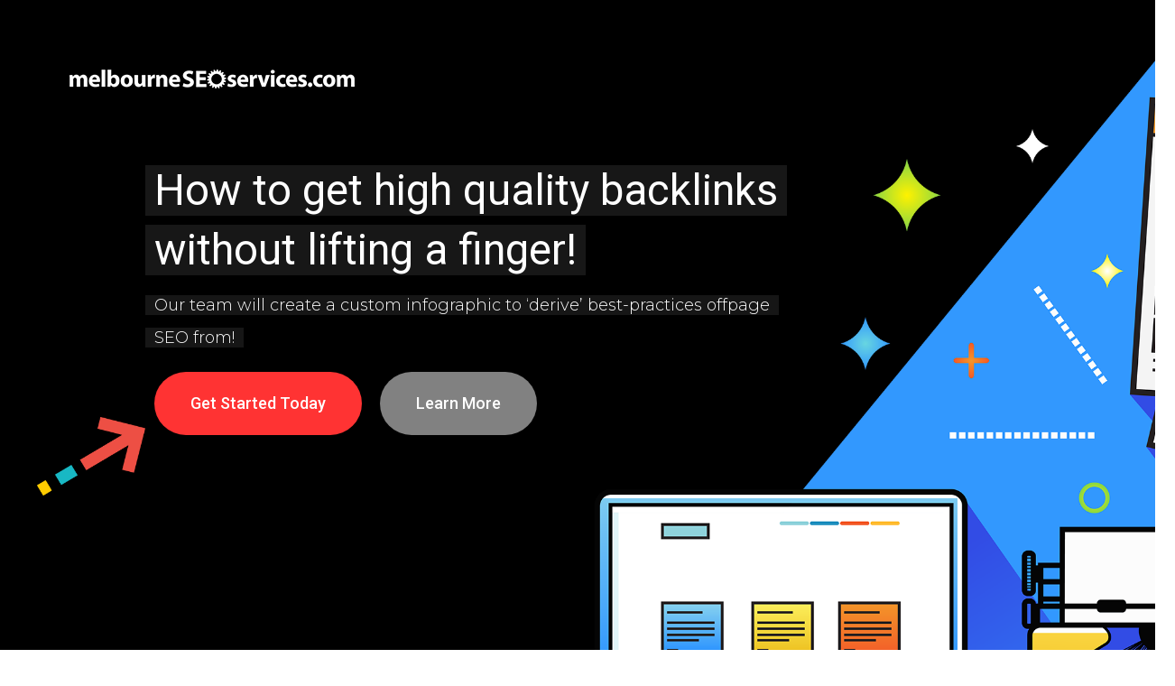

--- FILE ---
content_type: text/html; charset=UTF-8
request_url: https://www.melbourneseoservices.com/services/ac-infographic/
body_size: 16529
content:

<!DOCTYPE html>

<html lang="en-US" class="no-js">
<head>
	
	<meta http-equiv="Content-Type" content="text/html; charset=UTF-8" />
	
			<meta name="viewport" content="width=device-width, initial-scale=1, maximum-scale=1, user-scalable=0" />
		
		
	
	<!--Shortcut icon-->
			<link rel="shortcut icon" href="https://www.melbourneseoservices.com/services/wp-content/uploads/2018/10/favicon.png" />
	<meta name='robots' content='index, follow, max-image-preview:large, max-snippet:-1, max-video-preview:-1' />

	<!-- This site is optimized with the Yoast SEO plugin v19.11 - https://yoast.com/wordpress/plugins/seo/ -->
	<title>Custom Infographic Design | The Power of Visual Storytelling</title>
	<meta name="description" content="If it’s killer infographics you want, we’re the team for you! It’s a great visual way to promote your business. Get your custom infographic design started today." />
	<link rel="canonical" href="https://www.melbourneseoservices.com/services/ac-infographic/" />
	<meta property="og:locale" content="en_US" />
	<meta property="og:type" content="article" />
	<meta property="og:title" content="Custom Infographic Design | The Power of Visual Storytelling" />
	<meta property="og:description" content="If it’s killer infographics you want, we’re the team for you! It’s a great visual way to promote your business. Get your custom infographic design started today." />
	<meta property="og:url" content="https://www.melbourneseoservices.com/services/ac-infographic/" />
	<meta property="og:site_name" content="Melbourne SEO Services" />
	<meta property="article:modified_time" content="2021-03-17T11:00:07+00:00" />
	<meta name="twitter:card" content="summary_large_image" />
	<meta name="twitter:label1" content="Est. reading time" />
	<meta name="twitter:data1" content="32 minutes" />
	<script type="application/ld+json" class="yoast-schema-graph">{"@context":"https://schema.org","@graph":[{"@type":"WebPage","@id":"https://www.melbourneseoservices.com/services/ac-infographic/","url":"https://www.melbourneseoservices.com/services/ac-infographic/","name":"Custom Infographic Design | The Power of Visual Storytelling","isPartOf":{"@id":"https://www.melbourneseoservices.com/services/#website"},"datePublished":"2018-08-26T23:53:14+00:00","dateModified":"2021-03-17T11:00:07+00:00","description":"If it’s killer infographics you want, we’re the team for you! It’s a great visual way to promote your business. Get your custom infographic design started today.","breadcrumb":{"@id":"https://www.melbourneseoservices.com/services/ac-infographic/#breadcrumb"},"inLanguage":"en-US","potentialAction":[{"@type":"ReadAction","target":["https://www.melbourneseoservices.com/services/ac-infographic/"]}]},{"@type":"BreadcrumbList","@id":"https://www.melbourneseoservices.com/services/ac-infographic/#breadcrumb","itemListElement":[{"@type":"ListItem","position":1,"name":"Home","item":"https://www.melbourneseoservices.com/services/"},{"@type":"ListItem","position":2,"name":"AC Infographic"}]},{"@type":"WebSite","@id":"https://www.melbourneseoservices.com/services/#website","url":"https://www.melbourneseoservices.com/services/","name":"Melbourne SEO Services","description":"","potentialAction":[{"@type":"SearchAction","target":{"@type":"EntryPoint","urlTemplate":"https://www.melbourneseoservices.com/services/?s={search_term_string}"},"query-input":"required name=search_term_string"}],"inLanguage":"en-US"}]}</script>
	<!-- / Yoast SEO plugin. -->


<link rel='dns-prefetch' href='//fonts.googleapis.com' />
<link rel="alternate" type="application/rss+xml" title="Melbourne SEO Services &raquo; Feed" href="https://www.melbourneseoservices.com/services/feed/" />
<link rel="alternate" type="application/rss+xml" title="Melbourne SEO Services &raquo; Comments Feed" href="https://www.melbourneseoservices.com/services/comments/feed/" />
<script type="text/javascript">
window._wpemojiSettings = {"baseUrl":"https:\/\/s.w.org\/images\/core\/emoji\/14.0.0\/72x72\/","ext":".png","svgUrl":"https:\/\/s.w.org\/images\/core\/emoji\/14.0.0\/svg\/","svgExt":".svg","source":{"concatemoji":"https:\/\/www.melbourneseoservices.com\/services\/wp-includes\/js\/wp-emoji-release.min.js?ver=15703d584ad3a6ef0fbf682f5c1291ab"}};
/*! This file is auto-generated */
!function(e,a,t){var n,r,o,i=a.createElement("canvas"),p=i.getContext&&i.getContext("2d");function s(e,t){var a=String.fromCharCode,e=(p.clearRect(0,0,i.width,i.height),p.fillText(a.apply(this,e),0,0),i.toDataURL());return p.clearRect(0,0,i.width,i.height),p.fillText(a.apply(this,t),0,0),e===i.toDataURL()}function c(e){var t=a.createElement("script");t.src=e,t.defer=t.type="text/javascript",a.getElementsByTagName("head")[0].appendChild(t)}for(o=Array("flag","emoji"),t.supports={everything:!0,everythingExceptFlag:!0},r=0;r<o.length;r++)t.supports[o[r]]=function(e){if(p&&p.fillText)switch(p.textBaseline="top",p.font="600 32px Arial",e){case"flag":return s([127987,65039,8205,9895,65039],[127987,65039,8203,9895,65039])?!1:!s([55356,56826,55356,56819],[55356,56826,8203,55356,56819])&&!s([55356,57332,56128,56423,56128,56418,56128,56421,56128,56430,56128,56423,56128,56447],[55356,57332,8203,56128,56423,8203,56128,56418,8203,56128,56421,8203,56128,56430,8203,56128,56423,8203,56128,56447]);case"emoji":return!s([129777,127995,8205,129778,127999],[129777,127995,8203,129778,127999])}return!1}(o[r]),t.supports.everything=t.supports.everything&&t.supports[o[r]],"flag"!==o[r]&&(t.supports.everythingExceptFlag=t.supports.everythingExceptFlag&&t.supports[o[r]]);t.supports.everythingExceptFlag=t.supports.everythingExceptFlag&&!t.supports.flag,t.DOMReady=!1,t.readyCallback=function(){t.DOMReady=!0},t.supports.everything||(n=function(){t.readyCallback()},a.addEventListener?(a.addEventListener("DOMContentLoaded",n,!1),e.addEventListener("load",n,!1)):(e.attachEvent("onload",n),a.attachEvent("onreadystatechange",function(){"complete"===a.readyState&&t.readyCallback()})),(e=t.source||{}).concatemoji?c(e.concatemoji):e.wpemoji&&e.twemoji&&(c(e.twemoji),c(e.wpemoji)))}(window,document,window._wpemojiSettings);
</script>
<style type="text/css">
img.wp-smiley,
img.emoji {
	display: inline !important;
	border: none !important;
	box-shadow: none !important;
	height: 1em !important;
	width: 1em !important;
	margin: 0 0.07em !important;
	vertical-align: -0.1em !important;
	background: none !important;
	padding: 0 !important;
}
</style>
	<link rel='stylesheet' id='wp-block-library-css' href='https://www.melbourneseoservices.com/services/wp-includes/css/dist/block-library/style.min.css?ver=15703d584ad3a6ef0fbf682f5c1291ab' type='text/css' media='all' />
<link rel='stylesheet' id='classic-theme-styles-css' href='https://www.melbourneseoservices.com/services/wp-includes/css/classic-themes.min.css?ver=1' type='text/css' media='all' />
<style id='global-styles-inline-css' type='text/css'>
body{--wp--preset--color--black: #000000;--wp--preset--color--cyan-bluish-gray: #abb8c3;--wp--preset--color--white: #ffffff;--wp--preset--color--pale-pink: #f78da7;--wp--preset--color--vivid-red: #cf2e2e;--wp--preset--color--luminous-vivid-orange: #ff6900;--wp--preset--color--luminous-vivid-amber: #fcb900;--wp--preset--color--light-green-cyan: #7bdcb5;--wp--preset--color--vivid-green-cyan: #00d084;--wp--preset--color--pale-cyan-blue: #8ed1fc;--wp--preset--color--vivid-cyan-blue: #0693e3;--wp--preset--color--vivid-purple: #9b51e0;--wp--preset--gradient--vivid-cyan-blue-to-vivid-purple: linear-gradient(135deg,rgba(6,147,227,1) 0%,rgb(155,81,224) 100%);--wp--preset--gradient--light-green-cyan-to-vivid-green-cyan: linear-gradient(135deg,rgb(122,220,180) 0%,rgb(0,208,130) 100%);--wp--preset--gradient--luminous-vivid-amber-to-luminous-vivid-orange: linear-gradient(135deg,rgba(252,185,0,1) 0%,rgba(255,105,0,1) 100%);--wp--preset--gradient--luminous-vivid-orange-to-vivid-red: linear-gradient(135deg,rgba(255,105,0,1) 0%,rgb(207,46,46) 100%);--wp--preset--gradient--very-light-gray-to-cyan-bluish-gray: linear-gradient(135deg,rgb(238,238,238) 0%,rgb(169,184,195) 100%);--wp--preset--gradient--cool-to-warm-spectrum: linear-gradient(135deg,rgb(74,234,220) 0%,rgb(151,120,209) 20%,rgb(207,42,186) 40%,rgb(238,44,130) 60%,rgb(251,105,98) 80%,rgb(254,248,76) 100%);--wp--preset--gradient--blush-light-purple: linear-gradient(135deg,rgb(255,206,236) 0%,rgb(152,150,240) 100%);--wp--preset--gradient--blush-bordeaux: linear-gradient(135deg,rgb(254,205,165) 0%,rgb(254,45,45) 50%,rgb(107,0,62) 100%);--wp--preset--gradient--luminous-dusk: linear-gradient(135deg,rgb(255,203,112) 0%,rgb(199,81,192) 50%,rgb(65,88,208) 100%);--wp--preset--gradient--pale-ocean: linear-gradient(135deg,rgb(255,245,203) 0%,rgb(182,227,212) 50%,rgb(51,167,181) 100%);--wp--preset--gradient--electric-grass: linear-gradient(135deg,rgb(202,248,128) 0%,rgb(113,206,126) 100%);--wp--preset--gradient--midnight: linear-gradient(135deg,rgb(2,3,129) 0%,rgb(40,116,252) 100%);--wp--preset--duotone--dark-grayscale: url('#wp-duotone-dark-grayscale');--wp--preset--duotone--grayscale: url('#wp-duotone-grayscale');--wp--preset--duotone--purple-yellow: url('#wp-duotone-purple-yellow');--wp--preset--duotone--blue-red: url('#wp-duotone-blue-red');--wp--preset--duotone--midnight: url('#wp-duotone-midnight');--wp--preset--duotone--magenta-yellow: url('#wp-duotone-magenta-yellow');--wp--preset--duotone--purple-green: url('#wp-duotone-purple-green');--wp--preset--duotone--blue-orange: url('#wp-duotone-blue-orange');--wp--preset--font-size--small: 13px;--wp--preset--font-size--medium: 20px;--wp--preset--font-size--large: 36px;--wp--preset--font-size--x-large: 42px;--wp--preset--spacing--20: 0.44rem;--wp--preset--spacing--30: 0.67rem;--wp--preset--spacing--40: 1rem;--wp--preset--spacing--50: 1.5rem;--wp--preset--spacing--60: 2.25rem;--wp--preset--spacing--70: 3.38rem;--wp--preset--spacing--80: 5.06rem;}:where(.is-layout-flex){gap: 0.5em;}body .is-layout-flow > .alignleft{float: left;margin-inline-start: 0;margin-inline-end: 2em;}body .is-layout-flow > .alignright{float: right;margin-inline-start: 2em;margin-inline-end: 0;}body .is-layout-flow > .aligncenter{margin-left: auto !important;margin-right: auto !important;}body .is-layout-constrained > .alignleft{float: left;margin-inline-start: 0;margin-inline-end: 2em;}body .is-layout-constrained > .alignright{float: right;margin-inline-start: 2em;margin-inline-end: 0;}body .is-layout-constrained > .aligncenter{margin-left: auto !important;margin-right: auto !important;}body .is-layout-constrained > :where(:not(.alignleft):not(.alignright):not(.alignfull)){max-width: var(--wp--style--global--content-size);margin-left: auto !important;margin-right: auto !important;}body .is-layout-constrained > .alignwide{max-width: var(--wp--style--global--wide-size);}body .is-layout-flex{display: flex;}body .is-layout-flex{flex-wrap: wrap;align-items: center;}body .is-layout-flex > *{margin: 0;}:where(.wp-block-columns.is-layout-flex){gap: 2em;}.has-black-color{color: var(--wp--preset--color--black) !important;}.has-cyan-bluish-gray-color{color: var(--wp--preset--color--cyan-bluish-gray) !important;}.has-white-color{color: var(--wp--preset--color--white) !important;}.has-pale-pink-color{color: var(--wp--preset--color--pale-pink) !important;}.has-vivid-red-color{color: var(--wp--preset--color--vivid-red) !important;}.has-luminous-vivid-orange-color{color: var(--wp--preset--color--luminous-vivid-orange) !important;}.has-luminous-vivid-amber-color{color: var(--wp--preset--color--luminous-vivid-amber) !important;}.has-light-green-cyan-color{color: var(--wp--preset--color--light-green-cyan) !important;}.has-vivid-green-cyan-color{color: var(--wp--preset--color--vivid-green-cyan) !important;}.has-pale-cyan-blue-color{color: var(--wp--preset--color--pale-cyan-blue) !important;}.has-vivid-cyan-blue-color{color: var(--wp--preset--color--vivid-cyan-blue) !important;}.has-vivid-purple-color{color: var(--wp--preset--color--vivid-purple) !important;}.has-black-background-color{background-color: var(--wp--preset--color--black) !important;}.has-cyan-bluish-gray-background-color{background-color: var(--wp--preset--color--cyan-bluish-gray) !important;}.has-white-background-color{background-color: var(--wp--preset--color--white) !important;}.has-pale-pink-background-color{background-color: var(--wp--preset--color--pale-pink) !important;}.has-vivid-red-background-color{background-color: var(--wp--preset--color--vivid-red) !important;}.has-luminous-vivid-orange-background-color{background-color: var(--wp--preset--color--luminous-vivid-orange) !important;}.has-luminous-vivid-amber-background-color{background-color: var(--wp--preset--color--luminous-vivid-amber) !important;}.has-light-green-cyan-background-color{background-color: var(--wp--preset--color--light-green-cyan) !important;}.has-vivid-green-cyan-background-color{background-color: var(--wp--preset--color--vivid-green-cyan) !important;}.has-pale-cyan-blue-background-color{background-color: var(--wp--preset--color--pale-cyan-blue) !important;}.has-vivid-cyan-blue-background-color{background-color: var(--wp--preset--color--vivid-cyan-blue) !important;}.has-vivid-purple-background-color{background-color: var(--wp--preset--color--vivid-purple) !important;}.has-black-border-color{border-color: var(--wp--preset--color--black) !important;}.has-cyan-bluish-gray-border-color{border-color: var(--wp--preset--color--cyan-bluish-gray) !important;}.has-white-border-color{border-color: var(--wp--preset--color--white) !important;}.has-pale-pink-border-color{border-color: var(--wp--preset--color--pale-pink) !important;}.has-vivid-red-border-color{border-color: var(--wp--preset--color--vivid-red) !important;}.has-luminous-vivid-orange-border-color{border-color: var(--wp--preset--color--luminous-vivid-orange) !important;}.has-luminous-vivid-amber-border-color{border-color: var(--wp--preset--color--luminous-vivid-amber) !important;}.has-light-green-cyan-border-color{border-color: var(--wp--preset--color--light-green-cyan) !important;}.has-vivid-green-cyan-border-color{border-color: var(--wp--preset--color--vivid-green-cyan) !important;}.has-pale-cyan-blue-border-color{border-color: var(--wp--preset--color--pale-cyan-blue) !important;}.has-vivid-cyan-blue-border-color{border-color: var(--wp--preset--color--vivid-cyan-blue) !important;}.has-vivid-purple-border-color{border-color: var(--wp--preset--color--vivid-purple) !important;}.has-vivid-cyan-blue-to-vivid-purple-gradient-background{background: var(--wp--preset--gradient--vivid-cyan-blue-to-vivid-purple) !important;}.has-light-green-cyan-to-vivid-green-cyan-gradient-background{background: var(--wp--preset--gradient--light-green-cyan-to-vivid-green-cyan) !important;}.has-luminous-vivid-amber-to-luminous-vivid-orange-gradient-background{background: var(--wp--preset--gradient--luminous-vivid-amber-to-luminous-vivid-orange) !important;}.has-luminous-vivid-orange-to-vivid-red-gradient-background{background: var(--wp--preset--gradient--luminous-vivid-orange-to-vivid-red) !important;}.has-very-light-gray-to-cyan-bluish-gray-gradient-background{background: var(--wp--preset--gradient--very-light-gray-to-cyan-bluish-gray) !important;}.has-cool-to-warm-spectrum-gradient-background{background: var(--wp--preset--gradient--cool-to-warm-spectrum) !important;}.has-blush-light-purple-gradient-background{background: var(--wp--preset--gradient--blush-light-purple) !important;}.has-blush-bordeaux-gradient-background{background: var(--wp--preset--gradient--blush-bordeaux) !important;}.has-luminous-dusk-gradient-background{background: var(--wp--preset--gradient--luminous-dusk) !important;}.has-pale-ocean-gradient-background{background: var(--wp--preset--gradient--pale-ocean) !important;}.has-electric-grass-gradient-background{background: var(--wp--preset--gradient--electric-grass) !important;}.has-midnight-gradient-background{background: var(--wp--preset--gradient--midnight) !important;}.has-small-font-size{font-size: var(--wp--preset--font-size--small) !important;}.has-medium-font-size{font-size: var(--wp--preset--font-size--medium) !important;}.has-large-font-size{font-size: var(--wp--preset--font-size--large) !important;}.has-x-large-font-size{font-size: var(--wp--preset--font-size--x-large) !important;}
.wp-block-navigation a:where(:not(.wp-element-button)){color: inherit;}
:where(.wp-block-columns.is-layout-flex){gap: 2em;}
.wp-block-pullquote{font-size: 1.5em;line-height: 1.6;}
</style>
<link rel='stylesheet' id='contact-form-7-css' href='https://www.melbourneseoservices.com/services/wp-content/plugins/contact-form-7/includes/css/styles.css?ver=5.7' type='text/css' media='all' />
<link rel='stylesheet' id='font-awesome-css' href='https://www.melbourneseoservices.com/services/wp-content/themes/salient/css/font-awesome-legacy.min.css?ver=4.7.1' type='text/css' media='all' />
<link rel='stylesheet' id='salient-grid-system-css' href='https://www.melbourneseoservices.com/services/wp-content/themes/salient/css/build/grid-system.css?ver=15.0.7' type='text/css' media='all' />
<link rel='stylesheet' id='main-styles-css' href='https://www.melbourneseoservices.com/services/wp-content/themes/salient/css/build/style.css?ver=15.0.7' type='text/css' media='all' />
<style id='main-styles-inline-css' type='text/css'>
html body[data-header-resize="1"] .container-wrap, html body[data-header-format="left-header"][data-header-resize="0"] .container-wrap, html body[data-header-resize="0"] .container-wrap, body[data-header-format="left-header"][data-header-resize="0"] .container-wrap { padding-top: 0; } .main-content > .row > #breadcrumbs.yoast { padding: 20px 0; }
</style>
<link rel='stylesheet' id='nectar-element-flip-box-css' href='https://www.melbourneseoservices.com/services/wp-content/themes/salient/css/build/elements/element-flip-box.css?ver=15.0.7' type='text/css' media='all' />
<link rel='stylesheet' id='nectar-element-icon-list-css' href='https://www.melbourneseoservices.com/services/wp-content/themes/salient/css/build/elements/element-icon-list.css?ver=15.0.7' type='text/css' media='all' />
<link rel='stylesheet' id='nectar-element-pricing-table-css' href='https://www.melbourneseoservices.com/services/wp-content/themes/salient/css/build/elements/element-pricing-table.css?ver=15.0.7' type='text/css' media='all' />
<link rel='stylesheet' id='nectar-element-toggle-panels-css' href='https://www.melbourneseoservices.com/services/wp-content/themes/salient/css/build/elements/element-toggles.css?ver=15.0.7' type='text/css' media='all' />
<link rel='stylesheet' id='nectar-owl-carousel-css' href='https://www.melbourneseoservices.com/services/wp-content/themes/salient/css/build/plugins/owl-carousel.css?ver=15.0.7' type='text/css' media='all' />
<link rel='stylesheet' id='nectar_default_font_open_sans-css' href='https://fonts.googleapis.com/css?family=Open+Sans%3A300%2C400%2C600%2C700&#038;subset=latin%2Clatin-ext' type='text/css' media='all' />
<link rel='stylesheet' id='responsive-css' href='https://www.melbourneseoservices.com/services/wp-content/themes/salient/css/build/responsive.css?ver=15.0.7' type='text/css' media='all' />
<link rel='stylesheet' id='skin-ascend-css' href='https://www.melbourneseoservices.com/services/wp-content/themes/salient/css/build/ascend.css?ver=15.0.7' type='text/css' media='all' />
<link rel='stylesheet' id='salient-wp-menu-dynamic-css' href='https://www.melbourneseoservices.com/services/wp-content/uploads/salient/menu-dynamic.css?ver=98244' type='text/css' media='all' />
<link rel='stylesheet' id='js_composer_front-css' href='https://www.melbourneseoservices.com/services/wp-content/plugins/js_composer_salient/assets/css/js_composer.min.css?ver=6.7.1' type='text/css' media='all' />
<link rel='stylesheet' id='dynamic-css-css' href='https://www.melbourneseoservices.com/services/wp-content/themes/salient/css/salient-dynamic-styles.css?ver=10826' type='text/css' media='all' />
<style id='dynamic-css-inline-css' type='text/css'>
@media only screen and (min-width:1000px){body #ajax-content-wrap.no-scroll{min-height:calc(100vh - 86px);height:calc(100vh - 86px)!important;}}@media only screen and (min-width:1000px){#page-header-wrap.fullscreen-header,#page-header-wrap.fullscreen-header #page-header-bg,html:not(.nectar-box-roll-loaded) .nectar-box-roll > #page-header-bg.fullscreen-header,.nectar_fullscreen_zoom_recent_projects,#nectar_fullscreen_rows:not(.afterLoaded) > div{height:calc(100vh - 85px);}.wpb_row.vc_row-o-full-height.top-level,.wpb_row.vc_row-o-full-height.top-level > .col.span_12{min-height:calc(100vh - 85px);}html:not(.nectar-box-roll-loaded) .nectar-box-roll > #page-header-bg.fullscreen-header{top:86px;}.nectar-slider-wrap[data-fullscreen="true"]:not(.loaded),.nectar-slider-wrap[data-fullscreen="true"]:not(.loaded) .swiper-container{height:calc(100vh - 84px)!important;}.admin-bar .nectar-slider-wrap[data-fullscreen="true"]:not(.loaded),.admin-bar .nectar-slider-wrap[data-fullscreen="true"]:not(.loaded) .swiper-container{height:calc(100vh - 84px - 32px)!important;}}.admin-bar[class*="page-template-template-no-header"] .wpb_row.vc_row-o-full-height.top-level,.admin-bar[class*="page-template-template-no-header"] .wpb_row.vc_row-o-full-height.top-level > .col.span_12{min-height:calc(100vh - 32px);}body[class*="page-template-template-no-header"] .wpb_row.vc_row-o-full-height.top-level,body[class*="page-template-template-no-header"] .wpb_row.vc_row-o-full-height.top-level > .col.span_12{min-height:100vh;}@media only screen and (max-width:999px){.using-mobile-browser #nectar_fullscreen_rows:not(.afterLoaded):not([data-mobile-disable="on"]) > div{height:calc(100vh - 100px);}.using-mobile-browser .wpb_row.vc_row-o-full-height.top-level,.using-mobile-browser .wpb_row.vc_row-o-full-height.top-level > .col.span_12,[data-permanent-transparent="1"].using-mobile-browser .wpb_row.vc_row-o-full-height.top-level,[data-permanent-transparent="1"].using-mobile-browser .wpb_row.vc_row-o-full-height.top-level > .col.span_12{min-height:calc(100vh - 100px);}html:not(.nectar-box-roll-loaded) .nectar-box-roll > #page-header-bg.fullscreen-header,.nectar_fullscreen_zoom_recent_projects,.nectar-slider-wrap[data-fullscreen="true"]:not(.loaded),.nectar-slider-wrap[data-fullscreen="true"]:not(.loaded) .swiper-container,#nectar_fullscreen_rows:not(.afterLoaded):not([data-mobile-disable="on"]) > div{height:calc(100vh - 47px);}.wpb_row.vc_row-o-full-height.top-level,.wpb_row.vc_row-o-full-height.top-level > .col.span_12{min-height:calc(100vh - 47px);}body[data-transparent-header="false"] #ajax-content-wrap.no-scroll{min-height:calc(100vh - 47px);height:calc(100vh - 47px);}}#nectar_fullscreen_rows{background-color:transparent;}.col.padding-6-percent > .vc_column-inner,.col.padding-6-percent > .n-sticky > .vc_column-inner{padding:calc(600px * 0.06);}@media only screen and (max-width:690px){.col.padding-6-percent > .vc_column-inner,.col.padding-6-percent > .n-sticky > .vc_column-inner{padding:calc(100vw * 0.06);}}@media only screen and (min-width:1000px){.col.padding-6-percent > .vc_column-inner,.col.padding-6-percent > .n-sticky > .vc_column-inner{padding:calc((100vw - 180px) * 0.06);}.column_container:not(.vc_col-sm-12) .col.padding-6-percent > .vc_column-inner{padding:calc((100vw - 180px) * 0.03);}}@media only screen and (min-width:1425px){.col.padding-6-percent > .vc_column-inner{padding:calc(1245px * 0.06);}.column_container:not(.vc_col-sm-12) .col.padding-6-percent > .vc_column-inner{padding:calc(1245px * 0.03);}}.full-width-content .col.padding-6-percent > .vc_column-inner{padding:calc(100vw * 0.06);}@media only screen and (max-width:999px){.full-width-content .col.padding-6-percent > .vc_column-inner{padding:calc(100vw * 0.06);}}@media only screen and (min-width:1000px){.full-width-content .column_container:not(.vc_col-sm-12) .col.padding-6-percent > .vc_column-inner{padding:calc(100vw * 0.03);}}.col.padding-3-percent > .vc_column-inner,.col.padding-3-percent > .n-sticky > .vc_column-inner{padding:calc(600px * 0.03);}@media only screen and (max-width:690px){.col.padding-3-percent > .vc_column-inner,.col.padding-3-percent > .n-sticky > .vc_column-inner{padding:calc(100vw * 0.03);}}@media only screen and (min-width:1000px){.col.padding-3-percent > .vc_column-inner,.col.padding-3-percent > .n-sticky > .vc_column-inner{padding:calc((100vw - 180px) * 0.03);}.column_container:not(.vc_col-sm-12) .col.padding-3-percent > .vc_column-inner{padding:calc((100vw - 180px) * 0.015);}}@media only screen and (min-width:1425px){.col.padding-3-percent > .vc_column-inner{padding:calc(1245px * 0.03);}.column_container:not(.vc_col-sm-12) .col.padding-3-percent > .vc_column-inner{padding:calc(1245px * 0.015);}}.full-width-content .col.padding-3-percent > .vc_column-inner{padding:calc(100vw * 0.03);}@media only screen and (max-width:999px){.full-width-content .col.padding-3-percent > .vc_column-inner{padding:calc(100vw * 0.03);}}@media only screen and (min-width:1000px){.full-width-content .column_container:not(.vc_col-sm-12) .col.padding-3-percent > .vc_column-inner{padding:calc(100vw * 0.015);}}.col.padding-5-percent > .vc_column-inner,.col.padding-5-percent > .n-sticky > .vc_column-inner{padding:calc(600px * 0.06);}@media only screen and (max-width:690px){.col.padding-5-percent > .vc_column-inner,.col.padding-5-percent > .n-sticky > .vc_column-inner{padding:calc(100vw * 0.06);}}@media only screen and (min-width:1000px){.col.padding-5-percent > .vc_column-inner,.col.padding-5-percent > .n-sticky > .vc_column-inner{padding:calc((100vw - 180px) * 0.05);}.column_container:not(.vc_col-sm-12) .col.padding-5-percent > .vc_column-inner{padding:calc((100vw - 180px) * 0.025);}}@media only screen and (min-width:1425px){.col.padding-5-percent > .vc_column-inner{padding:calc(1245px * 0.05);}.column_container:not(.vc_col-sm-12) .col.padding-5-percent > .vc_column-inner{padding:calc(1245px * 0.025);}}.full-width-content .col.padding-5-percent > .vc_column-inner{padding:calc(100vw * 0.05);}@media only screen and (max-width:999px){.full-width-content .col.padding-5-percent > .vc_column-inner{padding:calc(100vw * 0.06);}}@media only screen and (min-width:1000px){.full-width-content .column_container:not(.vc_col-sm-12) .col.padding-5-percent > .vc_column-inner{padding:calc(100vw * 0.025);}}#ajax-content-wrap .col[data-padding-pos="left-right"] > .vc_column-inner,#ajax-content-wrap .col[data-padding-pos="left-right"] > .n-sticky > .vc_column-inner{padding-top:0;padding-bottom:0}@media only screen and (max-width:999px){body .wpb_column.force-tablet-text-align-left,body .wpb_column.force-tablet-text-align-left .col{text-align:left!important;}body .wpb_column.force-tablet-text-align-right,body .wpb_column.force-tablet-text-align-right .col{text-align:right!important;}body .wpb_column.force-tablet-text-align-center,body .wpb_column.force-tablet-text-align-center .col,body .wpb_column.force-tablet-text-align-center .vc_custom_heading,body .wpb_column.force-tablet-text-align-center .nectar-cta{text-align:center!important;}.wpb_column.force-tablet-text-align-center .img-with-aniamtion-wrap img{display:inline-block;}}.iconsmind-Coding:before{content:"\eb24"}.iconsmind-Clock-Forward:before{content:"\ea1b"}.nectar-icon-list[data-icon-color="extra-color-gradient-1"] .list-icon-holder[data-icon_type="numerical"] span{color:#0066cc;background:linear-gradient(to bottom right,#0066cc,#3399ff);-webkit-background-clip:text;-webkit-text-fill-color:transparent;background-clip:text;text-fill-color:transparent;display:inline-block;}.nectar-gradient-text[data-color="extra-color-gradient-1"][data-direction="diagonal"] *{color:#3399ff;background-image:linear-gradient(to right,#0066cc,#3399ff);-webkit-background-clip:text;-webkit-text-fill-color:transparent;background-clip:text;text-fill-color:transparent;display:inline-block;}.nectar-gradient-text[data-color="extra-color-gradient-2"][data-direction="diagonal"] *{color:#99cc33;background-image:linear-gradient(to right,#669900,#99cc33);-webkit-background-clip:text;-webkit-text-fill-color:transparent;background-clip:text;text-fill-color:transparent;display:inline-block;}.pricing-table[data-style="flat-alternative"] .pricing-column.highlight.extra-color-1 h3,.pricing-table[data-style="flat-alternative"] .pricing-column.extra-color-1 h4,.pricing-table[data-style="flat-alternative"] .pricing-column.extra-color-1 .interval{color:#99cc33;}.pricing-table[data-style="default"] .pricing-column.highlight.extra-color-1 h3,.pricing-table[data-style="flat-alternative"] .pricing-column.extra-color-1.highlight h3 .highlight-reason,.pricing-table[data-style="flat-alternative"] .pricing-column.extra-color-1:before{background-color:#99cc33;}.nectar-simple-slider .cell.color-overlay-1-transparent > .bg-layer-wrap > .color-overlay{background-color:transparent;}div[data-style="minimal"] .toggle[data-inner-wrap="true"] > div .inner-toggle-wrap{padding:0 0 30px 0;}div[data-style="minimal"] .toggle > .toggle-title a{padding:30px 70px 30px 0;transition:color 0.15s ease;}div[data-style="minimal"] .toggle{border-bottom:2px solid rgba(0,0,0,0.08);transition:border-color 0.15s ease;}body div[data-style="minimal"] .toggle{margin-bottom:0}div[data-style="minimal"] .toggle > .toggle-title i:before{content:" ";top:14px;left:6px;margin-top:-2px;width:14px;height:2px;position:absolute;background-color:#888;transition:background-color 0.15s ease;}div[data-style="minimal"] .toggle > .toggle-title i:after{content:" ";top:6px;left:14px;width:2px;margin-left:-2px;height:14px;position:absolute;background-color:#888;transition:transform 0.45s cubic-bezier(.3,.4,.2,1),background-color 0.15s ease;}.light div[data-style="minimal"] .toggle{border-color:rgba(255,255,255,0.2)}@media only screen and (max-width :690px){div[data-style="minimal"] .toggle > .toggle-title a{font-size:20px;line-height:24px;}}@media only screen and (max-width:690px){html body .wpb_column.force-phone-text-align-left,html body .wpb_column.force-phone-text-align-left .col{text-align:left!important;}html body .wpb_column.force-phone-text-align-right,html body .wpb_column.force-phone-text-align-right .col{text-align:right!important;}html body .wpb_column.force-phone-text-align-center,html body .wpb_column.force-phone-text-align-center .col,html body .wpb_column.force-phone-text-align-center .vc_custom_heading,html body .wpb_column.force-phone-text-align-center .nectar-cta{text-align:center!important;}.wpb_column.force-phone-text-align-center .img-with-aniamtion-wrap img{display:inline-block;}}.screen-reader-text,.nectar-skip-to-content:not(:focus){border:0;clip:rect(1px,1px,1px,1px);clip-path:inset(50%);height:1px;margin:-1px;overflow:hidden;padding:0;position:absolute!important;width:1px;word-wrap:normal!important;}.row .col img:not([srcset]){width:auto;}.row .col img.img-with-animation.nectar-lazy:not([srcset]){width:100%;}
.nectar-icon-list-item{margin-bottom:20px;}
.pricing-column ul li{line-height:30px;list-style:circle;}
.pricing-column h3{line-height:45px !important;}
h3 .highlight-reason{font-size:18px !important;}
#header-space, #header-outer{display:none !important;}
</style>
<link rel='stylesheet' id='redux-google-fonts-salient_redux-css' href='https://fonts.googleapis.com/css?family=Roboto%3A500%2C400%7CMontserrat%3A300&#038;subset=latin&#038;ver=1662394651' type='text/css' media='all' />
<script type='text/javascript' src='https://www.melbourneseoservices.com/services/wp-includes/js/jquery/jquery.min.js?ver=3.6.1' id='jquery-core-js'></script>
<script type='text/javascript' src='https://www.melbourneseoservices.com/services/wp-includes/js/jquery/jquery-migrate.min.js?ver=3.3.2' id='jquery-migrate-js'></script>
<link rel="https://api.w.org/" href="https://www.melbourneseoservices.com/services/wp-json/" /><link rel="alternate" type="application/json" href="https://www.melbourneseoservices.com/services/wp-json/wp/v2/pages/499" /><link rel="EditURI" type="application/rsd+xml" title="RSD" href="https://www.melbourneseoservices.com/services/xmlrpc.php?rsd" />
<link rel="wlwmanifest" type="application/wlwmanifest+xml" href="https://www.melbourneseoservices.com/services/wp-includes/wlwmanifest.xml" />

<link rel='shortlink' href='https://www.melbourneseoservices.com/services/?p=499' />
<link rel="alternate" type="application/json+oembed" href="https://www.melbourneseoservices.com/services/wp-json/oembed/1.0/embed?url=https%3A%2F%2Fwww.melbourneseoservices.com%2Fservices%2Fac-infographic%2F" />
<link rel="alternate" type="text/xml+oembed" href="https://www.melbourneseoservices.com/services/wp-json/oembed/1.0/embed?url=https%3A%2F%2Fwww.melbourneseoservices.com%2Fservices%2Fac-infographic%2F&#038;format=xml" />
<script type="text/javascript"> var root = document.getElementsByTagName( "html" )[0]; root.setAttribute( "class", "js" ); </script><style type="text/css">.recentcomments a{display:inline !important;padding:0 !important;margin:0 !important;}</style><meta name="generator" content="Powered by WPBakery Page Builder - drag and drop page builder for WordPress."/>
<!-- Google Tag Manager -->
<script>(function(w,d,s,l,i){w[l]=w[l]||[];w[l].push({'gtm.start':
new Date().getTime(),event:'gtm.js'});var f=d.getElementsByTagName(s)[0],
j=d.createElement(s),dl=l!='dataLayer'?'&l='+l:'';j.async=true;j.src=
'https://www.googletagmanager.com/gtm.js?id='+i+dl;f.parentNode.insertBefore(j,f);
})(window,document,'script','dataLayer','GTM-5FZX9X');</script>
<!-- End Google Tag Manager --><style type="text/css" data-type="vc_custom-css">#hero h1 { line-height: 1.4em;}

#hero h1, #hero p { display: inline;
    background: #1b1b1bdb;
    box-shadow: 10px 0 0 #1b1b1bdb, -10px 0 0 #1b1b1bdb;
}

.arrow3 {
    width: 120px!important;
    left: -130px;
    top: -30px;
}
.check, .cross{ display: inline-flex; }

.check:before {
background-image: url(https://www.melbourneseoservices.com/services/wp-content/uploads/2018/08/check-mark3.png);
}


.cross:before {
background-image: url(https://www.melbourneseoservices.com/services/wp-content/uploads/2018/08/cross-mark3.png);
}

.check:before, .cross:before {
background-size: 50px 50px;
    display: inline-block;
    width: 50px;
    height: 50px;
     padding-right: 20px;
    content: "";
    background-repeat: no-repeat;
}
#hero .row-bg {background-size: 1280px; }



.mss-pt > .pricing-column:first-of-type { box-shadow: 1px -5px 40px #0000008c!important;}
.mss-pt .nectar-button:third-of-type {    box-shadow: 0px 3px 14px #121f2f!important;}
@media (max-width:1920px){ #hero .row-bg {background-position-x: 750px!important;}}
@media (max-width:1440px){ #hero .row-bg {background-position-x: 480px!important;}}
@media (max-width:1024px){ #hero .row-bg {background-size: 900px;}}
@media (max-width:768px){ #hero .row-bg {background-size: 935px; background-position-x: 375px!important;}}
@media (max-width: 425px){ 
    #hero .row-bg {background-position-x: 20px!important; background-position-y: 206px!important;}
    .arrow3 {    left: -51px;
    top: -122px;
    width: 50px !important;
    height: 39px!important;
    }
    .check:before, .cross:before {   
    background-size: 35px 35px;
    width: 35px;
    height: 35px;
    }
}</style><style type="text/css" data-type="vc_shortcodes-custom-css">.vc_custom_1534389416645{margin-top: 0px !important;padding-top: 0px !important;}.vc_custom_1535345119873{margin-top: -10px !important;}.vc_custom_1535762153233{margin-bottom: 30px !important;}.vc_custom_1533219155616{margin-top: 0px !important;margin-right: 0px !important;margin-bottom: 0px !important;margin-left: 0px !important;padding-top: 0px !important;padding-right: 0px !important;padding-bottom: 0px !important;padding-left: 0px !important;}</style><noscript><style> .wpb_animate_when_almost_visible { opacity: 1; }</style></noscript>	
</head>


<body class="page-template page-template-template-no-header-footer page-template-template-no-header-footer-php page page-id-499 ascend wpb-js-composer js-comp-ver-6.7.1 vc_responsive" data-footer-reveal="false" data-footer-reveal-shadow="none" data-header-format="default" data-body-border="off" data-boxed-style="" data-header-breakpoint="1000" data-dropdown-style="minimal" data-cae="easeOutQuint" data-cad="950" data-megamenu-width="contained" data-aie="none" data-ls="magnific" data-apte="standard" data-hhun="1" data-fancy-form-rcs="default" data-form-style="minimal" data-form-submit="regular" data-is="minimal" data-button-style="rounded" data-user-account-button="false" data-flex-cols="true" data-col-gap="default" data-header-inherit-rc="false" data-header-search="false" data-animated-anchors="true" data-ajax-transitions="false" data-full-width-header="false" data-slide-out-widget-area="false" data-slide-out-widget-area-style="slide-out-from-right" data-user-set-ocm="off" data-loading-animation="none" data-bg-header="false" data-responsive="1" data-ext-responsive="true" data-ext-padding="90" data-header-resize="0" data-header-color="light" data-transparent-header="false" data-cart="false" data-remove-m-parallax="" data-remove-m-video-bgs="" data-m-animate="0" data-force-header-trans-color="light" data-smooth-scrolling="0" data-permanent-transparent="false" >
<!-- Google Tag Manager (noscript) -->
<noscript><iframe src="https://www.googletagmanager.com/ns.html?id=GTM-5FZX9X"
height="0" width="0" style="display:none;visibility:hidden"></iframe></noscript>
<!-- End Google Tag Manager (noscript) -->
	
	<script type="text/javascript">
	 (function(window, document) {

		 if(navigator.userAgent.match(/(Android|iPod|iPhone|iPad|BlackBerry|IEMobile|Opera Mini)/)) {
			 document.body.className += " using-mobile-browser mobile ";
		 }

		 if( !("ontouchstart" in window) ) {

			 var body = document.querySelector("body");
			 var winW = window.innerWidth;
			 var bodyW = body.clientWidth;

			 if (winW > bodyW + 4) {
				 body.setAttribute("style", "--scroll-bar-w: " + (winW - bodyW - 4) + "px");
			 } else {
				 body.setAttribute("style", "--scroll-bar-w: 0px");
			 }
		 }

	 })(window, document);
   </script><svg xmlns="http://www.w3.org/2000/svg" viewBox="0 0 0 0" width="0" height="0" focusable="false" role="none" style="visibility: hidden; position: absolute; left: -9999px; overflow: hidden;" ><defs><filter id="wp-duotone-dark-grayscale"><feColorMatrix color-interpolation-filters="sRGB" type="matrix" values=" .299 .587 .114 0 0 .299 .587 .114 0 0 .299 .587 .114 0 0 .299 .587 .114 0 0 " /><feComponentTransfer color-interpolation-filters="sRGB" ><feFuncR type="table" tableValues="0 0.498039215686" /><feFuncG type="table" tableValues="0 0.498039215686" /><feFuncB type="table" tableValues="0 0.498039215686" /><feFuncA type="table" tableValues="1 1" /></feComponentTransfer><feComposite in2="SourceGraphic" operator="in" /></filter></defs></svg><svg xmlns="http://www.w3.org/2000/svg" viewBox="0 0 0 0" width="0" height="0" focusable="false" role="none" style="visibility: hidden; position: absolute; left: -9999px; overflow: hidden;" ><defs><filter id="wp-duotone-grayscale"><feColorMatrix color-interpolation-filters="sRGB" type="matrix" values=" .299 .587 .114 0 0 .299 .587 .114 0 0 .299 .587 .114 0 0 .299 .587 .114 0 0 " /><feComponentTransfer color-interpolation-filters="sRGB" ><feFuncR type="table" tableValues="0 1" /><feFuncG type="table" tableValues="0 1" /><feFuncB type="table" tableValues="0 1" /><feFuncA type="table" tableValues="1 1" /></feComponentTransfer><feComposite in2="SourceGraphic" operator="in" /></filter></defs></svg><svg xmlns="http://www.w3.org/2000/svg" viewBox="0 0 0 0" width="0" height="0" focusable="false" role="none" style="visibility: hidden; position: absolute; left: -9999px; overflow: hidden;" ><defs><filter id="wp-duotone-purple-yellow"><feColorMatrix color-interpolation-filters="sRGB" type="matrix" values=" .299 .587 .114 0 0 .299 .587 .114 0 0 .299 .587 .114 0 0 .299 .587 .114 0 0 " /><feComponentTransfer color-interpolation-filters="sRGB" ><feFuncR type="table" tableValues="0.549019607843 0.988235294118" /><feFuncG type="table" tableValues="0 1" /><feFuncB type="table" tableValues="0.717647058824 0.254901960784" /><feFuncA type="table" tableValues="1 1" /></feComponentTransfer><feComposite in2="SourceGraphic" operator="in" /></filter></defs></svg><svg xmlns="http://www.w3.org/2000/svg" viewBox="0 0 0 0" width="0" height="0" focusable="false" role="none" style="visibility: hidden; position: absolute; left: -9999px; overflow: hidden;" ><defs><filter id="wp-duotone-blue-red"><feColorMatrix color-interpolation-filters="sRGB" type="matrix" values=" .299 .587 .114 0 0 .299 .587 .114 0 0 .299 .587 .114 0 0 .299 .587 .114 0 0 " /><feComponentTransfer color-interpolation-filters="sRGB" ><feFuncR type="table" tableValues="0 1" /><feFuncG type="table" tableValues="0 0.278431372549" /><feFuncB type="table" tableValues="0.592156862745 0.278431372549" /><feFuncA type="table" tableValues="1 1" /></feComponentTransfer><feComposite in2="SourceGraphic" operator="in" /></filter></defs></svg><svg xmlns="http://www.w3.org/2000/svg" viewBox="0 0 0 0" width="0" height="0" focusable="false" role="none" style="visibility: hidden; position: absolute; left: -9999px; overflow: hidden;" ><defs><filter id="wp-duotone-midnight"><feColorMatrix color-interpolation-filters="sRGB" type="matrix" values=" .299 .587 .114 0 0 .299 .587 .114 0 0 .299 .587 .114 0 0 .299 .587 .114 0 0 " /><feComponentTransfer color-interpolation-filters="sRGB" ><feFuncR type="table" tableValues="0 0" /><feFuncG type="table" tableValues="0 0.647058823529" /><feFuncB type="table" tableValues="0 1" /><feFuncA type="table" tableValues="1 1" /></feComponentTransfer><feComposite in2="SourceGraphic" operator="in" /></filter></defs></svg><svg xmlns="http://www.w3.org/2000/svg" viewBox="0 0 0 0" width="0" height="0" focusable="false" role="none" style="visibility: hidden; position: absolute; left: -9999px; overflow: hidden;" ><defs><filter id="wp-duotone-magenta-yellow"><feColorMatrix color-interpolation-filters="sRGB" type="matrix" values=" .299 .587 .114 0 0 .299 .587 .114 0 0 .299 .587 .114 0 0 .299 .587 .114 0 0 " /><feComponentTransfer color-interpolation-filters="sRGB" ><feFuncR type="table" tableValues="0.780392156863 1" /><feFuncG type="table" tableValues="0 0.949019607843" /><feFuncB type="table" tableValues="0.352941176471 0.470588235294" /><feFuncA type="table" tableValues="1 1" /></feComponentTransfer><feComposite in2="SourceGraphic" operator="in" /></filter></defs></svg><svg xmlns="http://www.w3.org/2000/svg" viewBox="0 0 0 0" width="0" height="0" focusable="false" role="none" style="visibility: hidden; position: absolute; left: -9999px; overflow: hidden;" ><defs><filter id="wp-duotone-purple-green"><feColorMatrix color-interpolation-filters="sRGB" type="matrix" values=" .299 .587 .114 0 0 .299 .587 .114 0 0 .299 .587 .114 0 0 .299 .587 .114 0 0 " /><feComponentTransfer color-interpolation-filters="sRGB" ><feFuncR type="table" tableValues="0.650980392157 0.403921568627" /><feFuncG type="table" tableValues="0 1" /><feFuncB type="table" tableValues="0.447058823529 0.4" /><feFuncA type="table" tableValues="1 1" /></feComponentTransfer><feComposite in2="SourceGraphic" operator="in" /></filter></defs></svg><svg xmlns="http://www.w3.org/2000/svg" viewBox="0 0 0 0" width="0" height="0" focusable="false" role="none" style="visibility: hidden; position: absolute; left: -9999px; overflow: hidden;" ><defs><filter id="wp-duotone-blue-orange"><feColorMatrix color-interpolation-filters="sRGB" type="matrix" values=" .299 .587 .114 0 0 .299 .587 .114 0 0 .299 .587 .114 0 0 .299 .587 .114 0 0 " /><feComponentTransfer color-interpolation-filters="sRGB" ><feFuncR type="table" tableValues="0.0980392156863 1" /><feFuncG type="table" tableValues="0 0.662745098039" /><feFuncB type="table" tableValues="0.847058823529 0.419607843137" /><feFuncA type="table" tableValues="1 1" /></feComponentTransfer><feComposite in2="SourceGraphic" operator="in" /></filter></defs></svg><a href="#ajax-content-wrap" class="nectar-skip-to-content">Skip to main content</a>	
	<div id="header-outer" data-has-menu="false" data-has-buttons="no" data-header-button_style="default" data-using-pr-menu="false" data-mobile-fixed="false" data-ptnm="false" data-lhe="default" data-user-set-bg="#ffffff" data-format="default" data-permanent-transparent="false" data-megamenu-rt="0" data-remove-fixed="1" data-header-resize="0" data-cart="false" data-transparency-option="0" data-box-shadow="small" data-shrink-num="6" data-using-secondary="0" data-using-logo="1" data-logo-height="30" data-m-logo-height="24" data-padding="28" data-full-width="false" data-condense="false" > 
		<header id="top"> <div class="span_3"></div><div class="span_9"></div> </header> 
	</div>
	
	<div id="ajax-content-wrap">
		
				
		<div class="container-wrap">
			<div class="container main-content">
				<div class="row">
					
					
		<div id="hero"  data-column-margin="default" data-midnight="light" data-bottom-percent="7%"  class="wpb_row vc_row-fluid vc_row top-level full-width-content vc_row-o-equal-height vc_row-flex"  style="padding-top: 0px; padding-bottom: calc(100vw * 0.07); "><div class="row-bg-wrap" data-bg-animation="none" data-bg-overlay="false"><div class="inner-wrap using-image"><div class="row-bg viewport-desktop using-image using-bg-color"  style="background-image: url(https://www.melbourneseoservices.com/services/wp-content/uploads/2018/08/hero-bg.png); background-position: right top; background-repeat: no-repeat; background-color: #000000; "></div></div></div><div class="row_col_wrap_12 col span_12 light left">
	<div  class="vc_col-sm-12 wpb_column column_container vc_column_container col padding-6-percent inherit_tablet inherit_phone "  data-padding-pos="all" data-has-bg-color="false" data-bg-color="" data-bg-opacity="1" data-animation="" data-delay="0" >
		<div class="vc_column-inner" >
			<div class="wpb_wrapper">
				<div id="fws_696d8b10cfdb3" data-midnight="" data-column-margin="default" class="wpb_row vc_row-fluid vc_row inner_row  vc_custom_1534389416645"  style=""><div class="row-bg-wrap"> <div class="row-bg" ></div> </div><div class="row_col_wrap_12_inner col span_12  left">
	<div  class="vc_col-sm-4 wpb_column column_container vc_column_container col child_column no-extra-padding inherit_tablet inherit_phone "   data-padding-pos="all" data-has-bg-color="false" data-bg-color="" data-bg-opacity="1" data-animation="" data-delay="0" >
		<div class="vc_column-inner" >
		<div class="wpb_wrapper">
			<div class="img-with-aniamtion-wrap " data-max-width="100%" data-max-width-mobile="default" data-shadow="none" data-animation="fade-in" >
      <div class="inner">
        <div class="hover-wrap"> 
          <div class="hover-wrap-inner">
            <a href="https://www.melbourneseoservices.com/" target="_blank" class="">
              <img class="img-with-animation skip-lazy " data-delay="0" height="21" width="316" data-animation="fade-in" src="https://www.melbourneseoservices.com/services/wp-content/uploads/2018/08/mss-normal-white.png" alt="" srcset="https://www.melbourneseoservices.com/services/wp-content/uploads/2018/08/mss-normal-white.png 316w, https://www.melbourneseoservices.com/services/wp-content/uploads/2018/08/mss-normal-white-300x20.png 300w" sizes="(max-width: 316px) 100vw, 316px" />
            </a>
          </div>
        </div>
      </div>
      </div>
		</div> 
	</div>
	</div> 

	<div  class="vc_col-sm-8 wpb_column column_container vc_column_container col child_column no-extra-padding inherit_tablet inherit_phone "   data-padding-pos="all" data-has-bg-color="false" data-bg-color="" data-bg-opacity="1" data-animation="" data-delay="0" >
		<div class="vc_column-inner" >
		<div class="wpb_wrapper">
			
		</div> 
	</div>
	</div> 
</div></div><div class="divider-wrap" data-alignment="default"><div style="height: 80px;" class="divider"></div></div><div id="fws_696d8b10d251b" data-midnight="" data-column-margin="default" class="wpb_row vc_row-fluid vc_row inner_row"  style=""><div class="row-bg-wrap"> <div class="row-bg" ></div> </div><div class="row_col_wrap_12_inner col span_12  left">
	<div  class="vc_col-sm-1 wpb_column column_container vc_column_container col child_column no-extra-padding inherit_tablet inherit_phone "   data-padding-pos="all" data-has-bg-color="false" data-bg-color="" data-bg-opacity="1" data-animation="" data-delay="0" >
		<div class="vc_column-inner" >
		<div class="wpb_wrapper">
			
		</div> 
	</div>
	</div> 

	<div  class="vc_col-sm-10 wpb_column column_container vc_column_container col child_column no-extra-padding inherit_tablet inherit_phone "   data-padding-pos="all" data-has-bg-color="false" data-bg-color="" data-bg-opacity="1" data-animation="" data-delay="0" >
		<div class="vc_column-inner" >
		<div class="wpb_wrapper">
			
<div class="wpb_text_column wpb_content_element  wpb_animate_when_almost_visible wpb_slideInDown slideInDown" style=" max-width: 800px; display: inline-block;">
	<div class="wpb_wrapper">
		<h1>How to get high quality backlinks without lifting a finger!</h1>
	</div>
</div>



<div class="divider-wrap" data-alignment="default"><div style="height: 20px;" class="divider"></div></div>
<div class="wpb_text_column wpb_content_element  wpb_animate_when_almost_visible wpb_fadeInUp fadeInUp vc_custom_1535345119873" style=" max-width: 700px; display: inline-block;">
	<div class="wpb_wrapper">
		<p>Our team will create a custom infographic to &#8216;derive&#8217; best-practices offpage SEO from!</p>
	</div>
</div>



<div class="divider-wrap" data-alignment="default"><div style="height: 20px;" class="divider"></div></div><a class="nectar-button jumbo regular extra-color-2  wpb_animate_when_almost_visible wpb_shake shake regular-button"  style="margin-right: 20px; "  href="https://www.melbourneseoservices.com/seo-quote-contact/" data-color-override="false" data-hover-color-override="false" data-hover-text-color-override="#fff"><span>Get started today</span></a><a class="nectar-button jumbo regular accent-color  wpb_animate_when_almost_visible wpb_fadeInLeft fadeInLeft regular-button"  style="background-color: #828282;"  href="#pricing" data-color-override="#828282" data-hover-color-override="false" data-hover-text-color-override="#fff"><span>Learn More</span></a><div class="img-with-aniamtion-wrap " data-max-width="100%" data-max-width-mobile="default" data-shadow="none" data-animation="grow-in" >
      <div class="inner">
        <div class="hover-wrap"> 
          <div class="hover-wrap-inner">
            <img class="img-with-animation skip-lazy arrow3" data-delay="0" height="146" width="200" data-animation="grow-in" src="https://www.melbourneseoservices.com/services/wp-content/uploads/2018/08/arro4.png" alt=""  />
          </div>
        </div>
      </div>
    </div>
		</div> 
	</div>
	</div> 

	<div  class="vc_col-sm-1 wpb_column column_container vc_column_container col child_column no-extra-padding inherit_tablet inherit_phone "   data-padding-pos="all" data-has-bg-color="false" data-bg-color="" data-bg-opacity="1" data-animation="" data-delay="0" >
		<div class="vc_column-inner" >
		<div class="wpb_wrapper">
			
		</div> 
	</div>
	</div> 
</div></div>
			</div> 
		</div>
	</div> 
</div></div>
		<div id="reasons"  data-column-margin="default" data-midnight="light"  class="wpb_row vc_row-fluid vc_row full-width-content vc_row-o-equal-height vc_row-flex vc_row-o-content-top"  style="padding-top: 0px; padding-bottom: 0px; "><div class="row-bg-wrap" data-bg-animation="none" data-bg-overlay="true"><div class="inner-wrap"><div class="row-bg viewport-desktop"  style=""></div></div><div class="row-bg-overlay" style="background: #3399ff; background: linear-gradient(135deg,#3399ff 0%,#006699 100%);  opacity: 1; "></div></div><div class="row_col_wrap_12 col span_12 light left">
	<div  class="vc_col-sm-6 wpb_column column_container vc_column_container col padding-3-percent inherit_tablet inherit_phone "  data-padding-pos="all" data-has-bg-color="false" data-bg-color="" data-bg-opacity="1" data-animation="" data-delay="0" >
		<div class="vc_column-inner" >
			<div class="wpb_wrapper">
				<h2 style="font-size: 35px;text-align: left" class="vc_custom_heading check" >5 Reasons You Must Create Content</h2><div class="divider-wrap" data-alignment="default"><div style="margin-top: 30px; width: 120px; height: 3px; margin-bottom: 30px;" data-width="120" data-animate="yes" data-animation-delay="100" data-color="default" class="divider-small-border"></div></div><div class="nectar-icon-list" data-icon-color="extra-color-gradient-1" data-icon-style="border" data-columns="3" data-direction="vertical" data-icon-size="small" data-animate="true"><div class="nectar-icon-list-item"><div class="list-icon-holder" data-icon_type="numerical"><span>1</span></div><div class="content"><h4>Makes you an authority</h4></div></div><div class="nectar-icon-list-item"><div class="list-icon-holder" data-icon_type="numerical"><span>2</span></div><div class="content"><h4>Gives value to visitors</h4></div></div><div class="nectar-icon-list-item"><div class="list-icon-holder" data-icon_type="numerical"><span>3</span></div><div class="content"><h4>Adds another page to the search</h4></div></div><div class="nectar-icon-list-item"><div class="list-icon-holder" data-icon_type="numerical"><span>4</span></div><div class="content"><h4>Contributes to the greater good</h4></div></div><div class="nectar-icon-list-item"><div class="list-icon-holder" data-icon_type="numerical"><span>5</span></div><div class="content"><h4>Makes Google like you (a lot!)</h4></div></div></div>
			</div> 
		</div>
	</div> 

	<div style="" class="vc_col-sm-6 wpb_column column_container vc_column_container col padding-3-percent inherit_tablet inherit_phone " data-using-bg="true" data-padding-pos="all" data-has-bg-color="true" data-bg-color="#343638" data-bg-opacity="1" data-animation="" data-delay="0" >
		<div class="vc_column-inner" ><div class="column-bg-overlay-wrap column-bg-layer" data-bg-animation="none"><div class="column-bg-overlay" style="opacity: 1; background-color: #343638;"></div></div>
			<div class="wpb_wrapper">
				<h2 style="font-size: 35px;text-align: left" class="vc_custom_heading cross" >5 Reasons You Don't Do It</h2><div class="divider-wrap" data-alignment="default"><div style="margin-top: 30px; width: 120px; height: 3px; margin-bottom: 30px;" data-width="120" data-animate="yes" data-animation-delay="100" data-color="default" class="divider-small-border"></div></div><div class="nectar-icon-list" data-icon-color="extra-color-gradient-1" data-icon-style="border" data-columns="3" data-direction="vertical" data-icon-size="small" data-animate="true"><div class="nectar-icon-list-item"><div class="list-icon-holder" data-icon_type="numerical"><span>1</span></div><div class="content"><h4>You don't have the time</h4></div></div><div class="nectar-icon-list-item"><div class="list-icon-holder" data-icon_type="numerical"><span>2</span></div><div class="content"><h4>You can't think of topics</h4></div></div><div class="nectar-icon-list-item"><div class="list-icon-holder" data-icon_type="numerical"><span>3</span></div><div class="content"><h4>You're not a professional writer</h4></div></div><div class="nectar-icon-list-item"><div class="list-icon-holder" data-icon_type="numerical"><span>4</span></div><div class="content"><h4>You don't know how to SEO it</h4></div></div><div class="nectar-icon-list-item"><div class="list-icon-holder" data-icon_type="numerical"><span>5</span></div><div class="content"><h4>You don't know how to share it</h4></div></div></div>
			</div> 
		</div>
	</div> 
</div></div>
		<div id="pricing"  data-column-margin="default" data-midnight="dark"  class="wpb_row vc_row-fluid vc_row"  style="padding-top: 40px; padding-bottom: 40px; "><div class="row-bg-wrap" data-bg-animation="none" data-bg-overlay="false"><div class="inner-wrap"><div class="row-bg viewport-desktop"  style=""></div></div></div><div class="row_col_wrap_12 col span_12 dark left">
	<div  class="vc_col-sm-6 wpb_column column_container vc_column_container col no-extra-padding inherit_tablet inherit_phone "  data-padding-pos="all" data-has-bg-color="false" data-bg-color="" data-bg-opacity="1" data-animation="" data-delay="0" >
		<div class="vc_column-inner" >
			<div class="wpb_wrapper">
				<div class="row pricing-table  mss-pt" data-style="flat-alternative"><div class="pricing-column highlight extra-color-1">
			<h3>Authority Content Infographic + Derivatives<span class="highlight-reason">Visual Content And SEO Back Links</span></h3>
          <div class="pricing-column-content">
			<h4> <span class="dollar-sign">$</span> 1,795+GST* </h4>
			<span class="interval">per month for 3 months</span><a class="nectar-button large regular extra-color-1  regular-button"  style="" target="_blank" href="https://www.melbourneseoservices.com/seo-quote-contact/" data-color-override="false" data-hover-color-override="false" data-hover-text-color-override="#fff"><span>Get Started</span></a>
<div class="wpb_text_column wpb_content_element " >
	<div class="wpb_wrapper">
		<ul>
<li>Perfect after AC Articles program, or if you already have content</li>
<li>Content review to pick &#8216;hottest&#8217; topic for infographic</li>
<li>Write infographic text</li>
<li>Create a custom infographic</li>
<li>Embed infographic on the article page</li>
<li>Create derivatives (aka offpage SEO / link building) from the infographic (eg. slides, videos, audio, etc)</li>
<li>You&#8217;ll have 1 infographic and up to 10 high quality links naturally created over 3 months</li>
</ul>
	</div>
</div>



<a class="nectar-button large regular extra-color-1  regular-button"  style="" target="_blank" href="https://www.melbourneseoservices.com/seo-quote-contact/" data-color-override="false" data-hover-color-override="false" data-hover-text-color-override="#fff"><span>Get Started</span></a></div></div></div><div class="divider-wrap" data-alignment="default"><div style="height: 10px;" class="divider"></div></div>
<div class="wpb_text_column wpb_content_element " >
	<div class="wpb_wrapper">
		<p>* GST where applicable<br />
** Uploading to WordPress sites only.</p>
	</div>
</div>




			</div> 
		</div>
	</div> 

	<div  class="vc_col-sm-6 wpb_column column_container vc_column_container col centered-text no-extra-padding inherit_tablet inherit_phone "  data-padding-pos="all" data-has-bg-color="false" data-bg-color="" data-bg-opacity="1" data-animation="" data-delay="0" >
		<div class="vc_column-inner" >
			<div class="wpb_wrapper">
				<div class="divider-wrap" data-alignment="default"><div style="height: 30px;" class="divider"></div></div>
	<div class="wpb_raw_code wpb_content_element wpb_raw_html" >
		<div class="wpb_wrapper">
			<div class="wistia_responsive_padding" style="padding:56.25% 0 0 0;position:relative;"><div class="wistia_responsive_wrapper" style="height:100%;left:0;position:absolute;top:0;width:100%;"><iframe src="https://fast.wistia.net/embed/iframe/7pl3t8bj68?videoFoam=true" title="Wistia video player" allowtransparency="true" frameborder="0" scrolling="no" class="wistia_embed" name="wistia_embed" allowfullscreen mozallowfullscreen webkitallowfullscreen oallowfullscreen msallowfullscreen width="100%" height="100%"></iframe></div></div>
<script src="https://fast.wistia.net/assets/external/E-v1.js" async></script>
		</div>
	</div>
<div class="nectar-gradient-text" data-direction="diagonal" data-color="extra-color-gradient-1" style=""><h2>Make Google Love You.</h2></div><div class="divider-wrap" data-alignment="default"><div style="margin-top: 15px; width: 120px; height: 3px; margin-bottom: 15px;" data-width="120" data-animate="yes" data-animation-delay="100" data-color="accent-color" class="divider-small-border"></div></div>
<div class="wpb_text_column wpb_content_element  vc_custom_1535762153233" style=" max-width: 800px; display: inline-block;">
	<div class="wpb_wrapper">
		<p>Websites that don&#8217;t contribute value to their users aren&#8217;t rewarded in search. Google loves websites that offer helpful content for its users, so if you provide what searchers are looking for, Google will love you.</p>
<p>But who has time to create content? You run a business. You don&#8217;t have time to brainstorm, write, create, edit, post, and share information in order to generate awesome backlinks; but that&#8217;s where we come in! Because we offer custom infographic design services, we can do all that hard work for you. All you have to do now is just get started!</p>
	</div>
</div>




			</div> 
		</div>
	</div> 
</div></div>
		<div id="fws_696d8b10db28d"  data-column-margin="default" data-midnight="light"  class="wpb_row vc_row-fluid vc_row full-width-section"  style="padding-top: 60px; padding-bottom: 60px; "><div class="row-bg-wrap" data-bg-animation="none" data-bg-overlay="false"><div class="inner-wrap"><div class="row-bg viewport-desktop using-bg-color"  style="background-color: #3399ff; "></div></div></div><div class="row_col_wrap_12 col span_12 light center">
	<div  class="vc_col-sm-12 wpb_column column_container vc_column_container col no-extra-padding inherit_tablet inherit_phone "  data-padding-pos="all" data-has-bg-color="false" data-bg-color="" data-bg-opacity="1" data-animation="" data-delay="0" >
		<div class="vc_column-inner" >
			<div class="wpb_wrapper">
				
<div class="wpb_text_column wpb_content_element " >
	<div class="wpb_wrapper">
		<h2 style="text-align: center;">What does Authority Content Articles look like?</h2>
	</div>
</div>



<div class="divider-wrap" data-alignment="default"><div style="height: 50px;" class="divider"></div></div><div id="fws_696d8b10dbb54" data-midnight="" data-column-margin="default" class="wpb_row vc_row-fluid vc_row inner_row"  style=""><div class="row-bg-wrap"> <div class="row-bg" ></div> </div><div class="row_col_wrap_12_inner col span_12  center">
	<div  class="vc_col-sm-4 wpb_column column_container vc_column_container col child_column no-extra-padding inherit_tablet inherit_phone "   data-padding-pos="all" data-has-bg-color="false" data-bg-color="" data-bg-opacity="1" data-animation="" data-delay="0" >
		<div class="vc_column-inner" >
		<div class="wpb_wrapper">
			
<div class="wpb_text_column wpb_content_element " >
	<div class="wpb_wrapper">
		<h3 style="text-align: center; font-size: 24px;">Resources Page</h3>
	</div>
</div>



<div class="divider-wrap" data-alignment="default"><div style="height: 5px;" class="divider"></div></div>
<div class="wpb_text_column wpb_content_element " >
	<div class="wpb_wrapper">
		<p style="text-align: center;">Here’s a live example of a resources page, for our client Coburg Hill Oral Health Care:</p>
	</div>
</div>



<div class="divider-wrap" data-alignment="default"><div style="height: 20px;" class="divider"></div></div><div class="img-with-aniamtion-wrap center" data-max-width="100%" data-max-width-mobile="default" data-shadow="medium_depth" data-animation="grow-in" >
      <div class="inner">
        <div class="hover-wrap"> 
          <div class="hover-wrap-inner">
            <a href="https://coburghilloralcare.com.au/resources/" target="_blank" class="center">
              <img class="img-with-animation skip-lazy " data-delay="0" height="500" width="630" data-animation="grow-in" src="https://www.melbourneseoservices.com/services/wp-content/uploads/2018/09/resources-page-coburg-hill.jpg" alt="" srcset="https://www.melbourneseoservices.com/services/wp-content/uploads/2018/09/resources-page-coburg-hill.jpg 630w, https://www.melbourneseoservices.com/services/wp-content/uploads/2018/09/resources-page-coburg-hill-300x238.jpg 300w" sizes="(max-width: 630px) 100vw, 630px" />
            </a>
          </div>
        </div>
      </div>
      </div>
		</div> 
	</div>
	</div> 

	<div  class="vc_col-sm-4 wpb_column column_container vc_column_container col child_column no-extra-padding inherit_tablet inherit_phone "   data-padding-pos="all" data-has-bg-color="false" data-bg-color="" data-bg-opacity="1" data-animation="" data-delay="0" >
		<div class="vc_column-inner" >
		<div class="wpb_wrapper">
			
<div class="wpb_text_column wpb_content_element " >
	<div class="wpb_wrapper">
		<h3 style="text-align: center; font-size: 24px;">Authority Content Article</h3>
	</div>
</div>



<div class="divider-wrap" data-alignment="default"><div style="height: 5px;" class="divider"></div></div>
<div class="wpb_text_column wpb_content_element " >
	<div class="wpb_wrapper">
		<p style="text-align: center;">Here&#8217;s a live example of an AC Article on our own website:</p>
	</div>
</div>



<div class="divider-wrap" data-alignment="default"><div style="height: 20px;" class="divider"></div></div><div class="img-with-aniamtion-wrap center" data-max-width="100%" data-max-width-mobile="default" data-shadow="medium_depth" data-animation="grow-in" >
      <div class="inner">
        <div class="hover-wrap"> 
          <div class="hover-wrap-inner">
            <a href="https://www.melbourneseoservices.com/set-up-website-beginners-guide/" target="_blank" class="center">
              <img class="img-with-animation skip-lazy " data-delay="0" height="500" width="630" data-animation="grow-in" src="https://www.melbourneseoservices.com/services/wp-content/uploads/2018/09/authority-content-article-melbseo.jpg" alt="" srcset="https://www.melbourneseoservices.com/services/wp-content/uploads/2018/09/authority-content-article-melbseo.jpg 630w, https://www.melbourneseoservices.com/services/wp-content/uploads/2018/09/authority-content-article-melbseo-300x238.jpg 300w" sizes="(max-width: 630px) 100vw, 630px" />
            </a>
          </div>
        </div>
      </div>
      </div>
		</div> 
	</div>
	</div> 

	<div  class="vc_col-sm-4 wpb_column column_container vc_column_container col child_column no-extra-padding inherit_tablet inherit_phone "   data-padding-pos="all" data-has-bg-color="false" data-bg-color="" data-bg-opacity="1" data-animation="" data-delay="0" >
		<div class="vc_column-inner" >
		<div class="wpb_wrapper">
			
<div class="wpb_text_column wpb_content_element " >
	<div class="wpb_wrapper">
		<h3 style="text-align: center; font-size: 24px;">Authority Content Blog Post</h3>
	</div>
</div>



<div class="divider-wrap" data-alignment="default"><div style="height: 5px;" class="divider"></div></div>
<div class="wpb_text_column wpb_content_element " >
	<div class="wpb_wrapper">
		<p style="text-align: center;">Here&#8217;s a live example of an AC blog post on our own website:</p>
	</div>
</div>



<div class="divider-wrap" data-alignment="default"><div style="height: 20px;" class="divider"></div></div><div class="img-with-aniamtion-wrap center" data-max-width="100%" data-max-width-mobile="default" data-shadow="medium_depth" data-animation="grow-in" >
      <div class="inner">
        <div class="hover-wrap"> 
          <div class="hover-wrap-inner">
            <a href="https://www.melbourneseoservices.com/how-to-start-a-podcast/" target="_blank" class="center">
              <img class="img-with-animation skip-lazy " data-delay="0" height="500" width="630" data-animation="grow-in" src="https://www.melbourneseoservices.com/services/wp-content/uploads/2018/09/authority-content-blog-post-melbseo.jpg" alt="" srcset="https://www.melbourneseoservices.com/services/wp-content/uploads/2018/09/authority-content-blog-post-melbseo.jpg 630w, https://www.melbourneseoservices.com/services/wp-content/uploads/2018/09/authority-content-blog-post-melbseo-300x238.jpg 300w" sizes="(max-width: 630px) 100vw, 630px" />
            </a>
          </div>
        </div>
      </div>
      </div>
		</div> 
	</div>
	</div> 
</div></div>
			</div> 
		</div>
	</div> 
</div></div>
		<div id="fws_696d8b10de930"  data-column-margin="default" data-midnight="dark" data-top-percent="3%" data-bottom-percent="3%"  class="wpb_row vc_row-fluid vc_row full-width-section"  style="padding-top: calc(100vw * 0.03); padding-bottom: calc(100vw * 0.03); "><div class="row-bg-wrap" data-bg-animation="none" data-bg-overlay="false"><div class="inner-wrap"><div class="row-bg viewport-desktop using-bg-color"  style="background-color: #ffffff; "></div></div></div><div class="row_col_wrap_12 col span_12 dark left">
	<div  class="vc_col-sm-12 wpb_column column_container vc_column_container col centered-text no-extra-padding inherit_tablet inherit_phone "  data-padding-pos="all" data-has-bg-color="false" data-bg-color="" data-bg-opacity="1" data-animation="" data-delay="0" >
		<div class="vc_column-inner" >
			<div class="wpb_wrapper">
				<div id="fws_696d8b10df082" data-midnight="" data-column-margin="default" class="wpb_row vc_row-fluid vc_row inner_row"  style=""><div class="row-bg-wrap"> <div class="row-bg" ></div> </div><div class="row_col_wrap_12_inner col span_12  left">
	<div  class="vc_col-sm-12 wpb_column column_container vc_column_container col child_column has-animation no-extra-padding inherit_tablet inherit_phone "   data-padding-pos="all" data-has-bg-color="false" data-bg-color="" data-bg-opacity="1" data-animation="fade-in" data-delay="0" >
		<div class="vc_column-inner" >
		<div class="wpb_wrapper">
			<div class="nectar-gradient-text" data-direction="diagonal" data-color="extra-color-gradient-2" style=""><h2>Frequently Asked Questions</h2></div><div class="divider-wrap" data-alignment="default"><div style="margin-top: 20px; width: 120px; height: 3px; margin-bottom: 20px;" data-width="120" data-animate="yes" data-animation-delay="100" data-color="extra-color-gradient-2" class="divider-small-border"></div></div>
		</div> 
	</div>
	</div> 
</div></div><div class="toggles " data-starting="default" data-style="minimal"><div class="toggle default" data-inner-wrap="true"><h3><a href="#" class="toggle-heading"><i class="fa fa-plus-circle"></i>Which option should I choose?</a></h3><div><div class="inner-toggle-wrap">
<div class="wpb_text_column wpb_content_element " >
	<div class="wpb_wrapper">
		<p>Don&#8217;t have much (or any) content? Start off with our Authority Content Articles program.</p>
<p>What if you don&#8217;t want a full 6-months of <a href="https://www.melbourneseoservices.com/services/ac-articles/">Authority Content Articles</a>? That&#8217;s okay, you can engage us for our <a href="https://www.melbourneseoservices.com/seo-quote-contact/">3-month program here</a>.</p>
<p>Once you have solid content, pick our <a href="https://www.melbourneseoservices.com/services/ac-infographic/">Authority Content Infographic</a> program to start building quality links back to your site!</p>
<p>When you have good content and quality backlinks, then our <a href="https://www.melbourneseoservices.com/services/ac-video/">Authority Content Video</a> program adds the extra &#8216;juice&#8217; to increase your online visibility!</p>
	</div>
</div>



</div></div></div><div class="toggle default" data-inner-wrap="true"><h3><a href="#" class="toggle-heading"><i class="fa fa-plus-circle"></i>What is a "derivative"?</a></h3><div><div class="inner-toggle-wrap">
<div class="wpb_text_column wpb_content_element " >
	<div class="wpb_wrapper">
		<p>&#8216;Derivatives&#8217; is the term our team use when we create off-page content that is &#8220;derived&#8221; from an initial source. For example, either an infographic or video would be the initial source. We take the content from that source, splice and dice it into different formats, then re-purpose (publish and share) them across the web. Derivatives is essentially a really high quality and helpful form of off-page SEO &#8211; which creates solid links back to your website.</p>
	</div>
</div>



</div></div></div><div class="toggle default" data-inner-wrap="true"><h3><a href="#" class="toggle-heading"><i class="fa fa-plus-circle"></i>What kind of business needs this?</a></h3><div><div class="inner-toggle-wrap">
<div class="wpb_text_column wpb_content_element " >
	<div class="wpb_wrapper">
		<p>Every kind! Whether you&#8217;re a small business or a large company, creating content is a &#8220;must&#8221; in order to be in the search ranking game. However, we&#8217;ve found that our Authority Content Articles programs work <strong>exceptionally well for Franchisors</strong>, people who have <strong>multiple businesses</strong>, and for almost ever business owner who knows they should be creating content but <strong>have no time</strong> to do it!</p>
	</div>
</div>



</div></div></div><div class="toggle default" data-inner-wrap="true"><h3><a href="#" class="toggle-heading"><i class="fa fa-plus-circle"></i>What else is this good for?</a></h3><div><div class="inner-toggle-wrap">
<div class="wpb_text_column wpb_content_element " >
	<div class="wpb_wrapper">
		<p>Other than creating high quality links back to your website (off-page SEO), our program creates a <strong>great user experience </strong>through helpful content, as well as gives them &#8211; and you! &#8211; something to <strong>share to your email list and on your social platforms</strong>. When you share with your audience every time we publish new content, your followers, clients, and leads will see you as the &#8216;go to&#8217; people in you industry who aren&#8217;t just experts &#8211; but experts who share their knowledge!</p>
<p>So it&#8217;s a win-win for everyone. A win for you. A win for your SEO. A win for Google. A win for your users. And a win for your business.</p>
	</div>
</div>



</div></div></div><div class="toggle default" data-inner-wrap="true"><h3><a href="#" class="toggle-heading"><i class="fa fa-plus-circle"></i>What happens after this?</a></h3><div><div class="inner-toggle-wrap">
<div class="wpb_text_column wpb_content_element " >
	<div class="wpb_wrapper">
		<p>It depends on what you need! Once you’re done with our Authority Content campaign, let’s chat to work something out that will suit your needs and your budget.</p>
	</div>
</div>



</div></div></div><div class="toggle default" data-inner-wrap="true"><h3><a href="#" class="toggle-heading"><i class="fa fa-plus-circle"></i>Do you work on non-Wordpress sites?</a></h3><div><div class="inner-toggle-wrap">
<div class="wpb_text_column wpb_content_element " >
	<div class="wpb_wrapper">
		<p>Yes! But if you have non-Wordpress website, we’ll still do all the work but your website developer will need to create and publish the onpage articles/pages/videos/etc.</p>
	</div>
</div>



</div></div></div></div>




















			</div> 
		</div>
	</div> 
</div></div>
		<div id="fws_696d8b10e1386"  data-column-margin="default" data-midnight="dark" data-top-percent="2%" data-bottom-percent="2%"  class="wpb_row vc_row-fluid vc_row full-width-content vc_row-o-equal-height vc_row-flex"  style="padding-top: calc(100vw * 0.02); padding-bottom: calc(100vw * 0.02); "><div class="row-bg-wrap" data-bg-animation="none" data-bg-overlay="false"><div class="inner-wrap"><div class="row-bg viewport-desktop using-bg-color"  style="background-color: #ffffff; "></div></div></div><div class="row_col_wrap_12 col span_12 dark center">
	<div  class="vc_col-sm-12 wpb_column column_container vc_column_container col centered-text no-extra-padding inherit_tablet inherit_phone "  data-padding-pos="all" data-has-bg-color="false" data-bg-color="" data-bg-opacity="1" data-animation="" data-delay="0" >
		<div class="vc_column-inner" >
			<div class="wpb_wrapper">
				<div class="nectar-gradient-text" data-direction="diagonal" data-color="extra-color-gradient-2" style=""><h2>Featured in</h2></div><div class="divider-wrap" data-alignment="default"><div style="margin-top: 20px; width: 120px; height: 3px; margin-bottom: 20px;" data-width="120" data-animate="yes" data-animation-delay="100" data-color="extra-color-gradient-2" class="divider-small-border"></div></div><div class="owl-carousel" data-enable-animation="" data-loop="true"  data-animation-delay="0" data-autorotate="true" data-autorotation-speed="5000" data-column-padding="0" data-desktop-cols="5" data-desktop-small-cols="3" data-tablet-cols="2" data-mobile-cols="1"><div class="carousel-item"><div class="img-with-aniamtion-wrap center" data-max-width="100%" data-max-width-mobile="default" data-shadow="none" data-animation="fade-in" >
      <div class="inner">
        <div class="hover-wrap"> 
          <div class="hover-wrap-inner">
            <img class="img-with-animation skip-lazy " data-delay="0" height="65" width="200" data-animation="fade-in" src="https://www.melbourneseoservices.com/services/wp-content/uploads/2018/08/general-assembly.png" alt=""  />
          </div>
        </div>
      </div>
    </div></div><div class="carousel-item"><div class="img-with-aniamtion-wrap center" data-max-width="100%" data-max-width-mobile="default" data-shadow="none" data-animation="fade-in" >
      <div class="inner">
        <div class="hover-wrap"> 
          <div class="hover-wrap-inner">
            <img class="img-with-animation skip-lazy " data-delay="0" height="65" width="200" data-animation="fade-in" src="https://www.melbourneseoservices.com/services/wp-content/uploads/2018/08/tedx.png" alt=""  />
          </div>
        </div>
      </div>
    </div></div><div class="carousel-item"><div class="img-with-aniamtion-wrap center" data-max-width="100%" data-max-width-mobile="default" data-shadow="none" data-animation="fade-in" >
      <div class="inner">
        <div class="hover-wrap"> 
          <div class="hover-wrap-inner">
            <img class="img-with-animation skip-lazy " data-delay="0" height="65" width="200" data-animation="fade-in" src="https://www.melbourneseoservices.com/services/wp-content/uploads/2018/08/nova.png" alt=""  />
          </div>
        </div>
      </div>
    </div></div><div class="carousel-item"><div class="img-with-aniamtion-wrap center" data-max-width="100%" data-max-width-mobile="default" data-shadow="none" data-animation="fade-in" >
      <div class="inner">
        <div class="hover-wrap"> 
          <div class="hover-wrap-inner">
            <img class="img-with-animation skip-lazy " data-delay="0" height="65" width="200" data-animation="fade-in" src="https://www.melbourneseoservices.com/services/wp-content/uploads/2018/08/nett.png" alt=""  />
          </div>
        </div>
      </div>
    </div></div><div class="carousel-item"><div class="img-with-aniamtion-wrap center" data-max-width="100%" data-max-width-mobile="default" data-shadow="none" data-animation="fade-in" >
      <div class="inner">
        <div class="hover-wrap"> 
          <div class="hover-wrap-inner">
            <img class="img-with-animation skip-lazy " data-delay="0" height="65" width="200" data-animation="fade-in" src="https://www.melbourneseoservices.com/services/wp-content/uploads/2018/08/smh.png" alt=""  />
          </div>
        </div>
      </div>
    </div></div><div class="carousel-item"><div class="img-with-aniamtion-wrap center" data-max-width="100%" data-max-width-mobile="default" data-shadow="none" data-animation="fade-in" >
      <div class="inner">
        <div class="hover-wrap"> 
          <div class="hover-wrap-inner">
            <img class="img-with-animation skip-lazy " data-delay="0" height="65" width="200" data-animation="fade-in" src="https://www.melbourneseoservices.com/services/wp-content/uploads/2018/08/herald-sun.png" alt=""  />
          </div>
        </div>
      </div>
    </div></div><div class="carousel-item"><div class="img-with-aniamtion-wrap center" data-max-width="100%" data-max-width-mobile="default" data-shadow="none" data-animation="fade-in" >
      <div class="inner">
        <div class="hover-wrap"> 
          <div class="hover-wrap-inner">
            <img class="img-with-animation skip-lazy " data-delay="0" height="65" width="200" data-animation="fade-in" src="https://www.melbourneseoservices.com/services/wp-content/uploads/2018/08/afr.png" alt=""  />
          </div>
        </div>
      </div>
    </div></div><div class="carousel-item"><div class="img-with-aniamtion-wrap center" data-max-width="100%" data-max-width-mobile="default" data-shadow="none" data-animation="fade-in" >
      <div class="inner">
        <div class="hover-wrap"> 
          <div class="hover-wrap-inner">
            <img class="img-with-animation skip-lazy " data-delay="0" height="65" width="200" data-animation="fade-in" src="https://www.melbourneseoservices.com/services/wp-content/uploads/2018/08/semrush.png" alt=""  />
          </div>
        </div>
      </div>
    </div></div><div class="carousel-item"><div class="img-with-aniamtion-wrap center" data-max-width="100%" data-max-width-mobile="default" data-shadow="none" data-animation="fade-in" >
      <div class="inner">
        <div class="hover-wrap"> 
          <div class="hover-wrap-inner">
            <img class="img-with-animation skip-lazy " data-delay="0" height="65" width="200" data-animation="fade-in" src="https://www.melbourneseoservices.com/services/wp-content/uploads/2018/08/the-age.png" alt=""  />
          </div>
        </div>
      </div>
    </div></div><div class="carousel-item"><div class="img-with-aniamtion-wrap center" data-max-width="100%" data-max-width-mobile="default" data-shadow="none" data-animation="fade-in" >
      <div class="inner">
        <div class="hover-wrap"> 
          <div class="hover-wrap-inner">
            <img class="img-with-animation skip-lazy " data-delay="0" height="65" width="200" data-animation="fade-in" src="https://www.melbourneseoservices.com/services/wp-content/uploads/2018/08/today.png" alt=""  />
          </div>
        </div>
      </div>
    </div></div><div class="carousel-item"><div class="img-with-aniamtion-wrap center" data-max-width="100%" data-max-width-mobile="default" data-shadow="none" data-animation="fade-in" >
      <div class="inner">
        <div class="hover-wrap"> 
          <div class="hover-wrap-inner">
            <img class="img-with-animation skip-lazy " data-delay="0" height="65" width="200" data-animation="fade-in" src="https://www.melbourneseoservices.com/services/wp-content/uploads/2018/08/mx.png" alt=""  />
          </div>
        </div>
      </div>
    </div></div><div class="carousel-item"><div class="img-with-aniamtion-wrap center" data-max-width="100%" data-max-width-mobile="default" data-shadow="none" data-animation="fade-in" >
      <div class="inner">
        <div class="hover-wrap"> 
          <div class="hover-wrap-inner">
            <img class="img-with-animation skip-lazy " data-delay="0" height="65" width="200" data-animation="fade-in" src="https://www.melbourneseoservices.com/services/wp-content/uploads/2018/08/smart-investor.png" alt=""  />
          </div>
        </div>
      </div>
    </div></div><div class="carousel-item"><div class="img-with-aniamtion-wrap center" data-max-width="100%" data-max-width-mobile="default" data-shadow="none" data-animation="fade-in" >
      <div class="inner">
        <div class="hover-wrap"> 
          <div class="hover-wrap-inner">
            <img class="img-with-animation skip-lazy " data-delay="0" height="65" width="200" data-animation="fade-in" src="https://www.melbourneseoservices.com/services/wp-content/uploads/2018/08/small-business-big.png" alt=""  />
          </div>
        </div>
      </div>
    </div></div><div class="carousel-item"><div class="img-with-aniamtion-wrap center" data-max-width="100%" data-max-width-mobile="default" data-shadow="none" data-animation="fade-in" >
      <div class="inner">
        <div class="hover-wrap"> 
          <div class="hover-wrap-inner">
            <img class="img-with-animation skip-lazy " data-delay="0" height="65" width="200" data-animation="fade-in" src="https://www.melbourneseoservices.com/services/wp-content/uploads/2018/08/rmit.png" alt=""  />
          </div>
        </div>
      </div>
    </div></div></div>
			</div> 
		</div>
	</div> 
</div></div>
		<div id="fws_696d8b10e8010"  data-column-margin="default" data-midnight="dark" data-top-percent="2%" data-bottom-percent="2%"  class="wpb_row vc_row-fluid vc_row full-width-content vc_row-o-equal-height vc_row-flex"  style="padding-top: calc(100vw * 0.02); padding-bottom: calc(100vw * 0.02); "><div class="row-bg-wrap" data-bg-animation="none" data-bg-overlay="false"><div class="inner-wrap"><div class="row-bg viewport-desktop using-bg-color"  style="background-color: #ffffff; "></div></div></div><div class="row_col_wrap_12 col span_12 dark center">
	<div  class="vc_col-sm-12 wpb_column column_container vc_column_container col centered-text no-extra-padding inherit_tablet inherit_phone "  data-padding-pos="all" data-has-bg-color="false" data-bg-color="" data-bg-opacity="1" data-animation="" data-delay="0" >
		<div class="vc_column-inner" >
			<div class="wpb_wrapper">
				<div class="nectar-gradient-text" data-direction="diagonal" data-color="extra-color-gradient-2" style=""><h2>Worked with</h2></div><div class="divider-wrap" data-alignment="default"><div style="margin-top: 20px; width: 120px; height: 3px; margin-bottom: 20px;" data-width="120" data-animate="yes" data-animation-delay="100" data-color="extra-color-gradient-2" class="divider-small-border"></div></div><div class="owl-carousel" data-enable-animation="" data-loop="true"  data-animation-delay="0" data-autorotate="true" data-autorotation-speed="5000" data-column-padding="0" data-desktop-cols="5" data-desktop-small-cols="3" data-tablet-cols="2" data-mobile-cols="1"><div class="carousel-item"><div class="img-with-aniamtion-wrap center" data-max-width="100%" data-max-width-mobile="default" data-shadow="none" data-animation="fade-in" >
      <div class="inner">
        <div class="hover-wrap"> 
          <div class="hover-wrap-inner">
            <img class="img-with-animation skip-lazy " data-delay="0" height="65" width="200" data-animation="fade-in" src="https://www.melbourneseoservices.com/services/wp-content/uploads/2018/08/jims.png" alt=""  />
          </div>
        </div>
      </div>
    </div></div><div class="carousel-item"><div class="img-with-aniamtion-wrap center" data-max-width="100%" data-max-width-mobile="default" data-shadow="none" data-animation="fade-in" >
      <div class="inner">
        <div class="hover-wrap"> 
          <div class="hover-wrap-inner">
            <img class="img-with-animation skip-lazy " data-delay="0" height="65" width="200" data-animation="fade-in" src="https://www.melbourneseoservices.com/services/wp-content/uploads/2018/08/compass-pools.png" alt=""  />
          </div>
        </div>
      </div>
    </div></div><div class="carousel-item"><div class="img-with-aniamtion-wrap center" data-max-width="100%" data-max-width-mobile="default" data-shadow="none" data-animation="fade-in" >
      <div class="inner">
        <div class="hover-wrap"> 
          <div class="hover-wrap-inner">
            <img class="img-with-animation skip-lazy " data-delay="0" height="65" width="200" data-animation="fade-in" src="https://www.melbourneseoservices.com/services/wp-content/uploads/2018/08/kidspot.png" alt=""  />
          </div>
        </div>
      </div>
    </div></div><div class="carousel-item"><div class="img-with-aniamtion-wrap center" data-max-width="100%" data-max-width-mobile="default" data-shadow="none" data-animation="fade-in" >
      <div class="inner">
        <div class="hover-wrap"> 
          <div class="hover-wrap-inner">
            <img class="img-with-animation skip-lazy " data-delay="0" height="65" width="200" data-animation="fade-in" src="https://www.melbourneseoservices.com/services/wp-content/uploads/2018/08/action-coach.png" alt=""  />
          </div>
        </div>
      </div>
    </div></div><div class="carousel-item"><div class="img-with-aniamtion-wrap center" data-max-width="100%" data-max-width-mobile="default" data-shadow="none" data-animation="fade-in" >
      <div class="inner">
        <div class="hover-wrap"> 
          <div class="hover-wrap-inner">
            <img class="img-with-animation skip-lazy " data-delay="0" height="65" width="200" data-animation="fade-in" src="https://www.melbourneseoservices.com/services/wp-content/uploads/2018/08/horseland.png" alt=""  />
          </div>
        </div>
      </div>
    </div></div><div class="carousel-item"><div class="img-with-aniamtion-wrap center" data-max-width="100%" data-max-width-mobile="default" data-shadow="none" data-animation="fade-in" >
      <div class="inner">
        <div class="hover-wrap"> 
          <div class="hover-wrap-inner">
            <img class="img-with-animation skip-lazy " data-delay="0" height="65" width="200" data-animation="fade-in" src="https://www.melbourneseoservices.com/services/wp-content/uploads/2018/08/oldfields.png" alt=""  />
          </div>
        </div>
      </div>
    </div></div><div class="carousel-item"><div class="img-with-aniamtion-wrap center" data-max-width="100%" data-max-width-mobile="default" data-shadow="none" data-animation="fade-in" >
      <div class="inner">
        <div class="hover-wrap"> 
          <div class="hover-wrap-inner">
            <img class="img-with-animation skip-lazy " data-delay="0" height="65" width="200" data-animation="fade-in" src="https://www.melbourneseoservices.com/services/wp-content/uploads/2018/08/key-person.png" alt=""  />
          </div>
        </div>
      </div>
    </div></div><div class="carousel-item"><div class="img-with-aniamtion-wrap center" data-max-width="100%" data-max-width-mobile="default" data-shadow="none" data-animation="fade-in" >
      <div class="inner">
        <div class="hover-wrap"> 
          <div class="hover-wrap-inner">
            <img class="img-with-animation skip-lazy " data-delay="0" height="65" width="200" data-animation="fade-in" src="https://www.melbourneseoservices.com/services/wp-content/uploads/2018/08/comm-aus.png" alt=""  />
          </div>
        </div>
      </div>
    </div></div><div class="carousel-item"><div class="img-with-aniamtion-wrap center" data-max-width="100%" data-max-width-mobile="default" data-shadow="none" data-animation="fade-in" >
      <div class="inner">
        <div class="hover-wrap"> 
          <div class="hover-wrap-inner">
            <img class="img-with-animation skip-lazy " data-delay="0" height="65" width="200" data-animation="fade-in" src="https://www.melbourneseoservices.com/services/wp-content/uploads/2018/08/star.png" alt=""  />
          </div>
        </div>
      </div>
    </div></div><div class="carousel-item"><div class="img-with-aniamtion-wrap center" data-max-width="100%" data-max-width-mobile="default" data-shadow="none" data-animation="fade-in" >
      <div class="inner">
        <div class="hover-wrap"> 
          <div class="hover-wrap-inner">
            <img class="img-with-animation skip-lazy " data-delay="0" height="65" width="200" data-animation="fade-in" src="https://www.melbourneseoservices.com/services/wp-content/uploads/2018/08/the-block-twins.png" alt=""  />
          </div>
        </div>
      </div>
    </div></div><div class="carousel-item"><div class="img-with-aniamtion-wrap center" data-max-width="100%" data-max-width-mobile="default" data-shadow="none" data-animation="fade-in" >
      <div class="inner">
        <div class="hover-wrap"> 
          <div class="hover-wrap-inner">
            <img class="img-with-animation skip-lazy " data-delay="0" height="65" width="200" data-animation="fade-in" src="https://www.melbourneseoservices.com/services/wp-content/uploads/2018/08/agl.png" alt=""  />
          </div>
        </div>
      </div>
    </div></div><div class="carousel-item"><div class="img-with-aniamtion-wrap center" data-max-width="100%" data-max-width-mobile="default" data-shadow="none" data-animation="fade-in" >
      <div class="inner">
        <div class="hover-wrap"> 
          <div class="hover-wrap-inner">
            <img class="img-with-animation skip-lazy " data-delay="0" height="65" width="200" data-animation="fade-in" src="https://www.melbourneseoservices.com/services/wp-content/uploads/2018/08/invast.png" alt=""  />
          </div>
        </div>
      </div>
    </div></div><div class="carousel-item"><div class="img-with-aniamtion-wrap center" data-max-width="100%" data-max-width-mobile="default" data-shadow="none" data-animation="fade-in" >
      <div class="inner">
        <div class="hover-wrap"> 
          <div class="hover-wrap-inner">
            <img class="img-with-animation skip-lazy " data-delay="0" height="65" width="200" data-animation="fade-in" src="https://www.melbourneseoservices.com/services/wp-content/uploads/2018/08/alibaba.png" alt=""  />
          </div>
        </div>
      </div>
    </div></div><div class="carousel-item"><div class="img-with-aniamtion-wrap center" data-max-width="100%" data-max-width-mobile="default" data-shadow="none" data-animation="fade-in" >
      <div class="inner">
        <div class="hover-wrap"> 
          <div class="hover-wrap-inner">
            <img class="img-with-animation skip-lazy " data-delay="0" height="65" width="200" data-animation="fade-in" src="https://www.melbourneseoservices.com/services/wp-content/uploads/2018/08/poolwerx.png" alt=""  />
          </div>
        </div>
      </div>
    </div></div></div>
			</div> 
		</div>
	</div> 
</div></div>
		<div id="fws_696d8b10ee337"  data-column-margin="default" data-midnight="dark"  class="wpb_row vc_row-fluid vc_row full-width-content vc_row-o-equal-height vc_row-flex vc_row-o-content-middle"  style="padding-top: 0px; padding-bottom: 0px; "><div class="row-bg-wrap" data-bg-animation="none" data-bg-overlay="false"><div class="inner-wrap"><div class="row-bg viewport-desktop"  style=""></div></div></div><div class="row_col_wrap_12 col span_12 dark left">
	<div  class="vc_col-sm-6 wpb_column column_container vc_column_container col padding-5-percent inherit_tablet inherit_phone "  data-padding-pos="all" data-has-bg-color="false" data-bg-color="" data-bg-opacity="1" data-animation="" data-delay="0" >
		<div class="vc_column-inner" >
			<div class="wpb_wrapper">
				<div class="nectar-gradient-text" data-direction="diagonal" data-color="extra-color-gradient-1" style=""><h2>What our clients say</h2></div><div class="divider-wrap" data-alignment="default"><div style="margin-top: 20px; width: 120px; height: 3px; margin-bottom: 20px;" data-width="120" data-animate="yes" data-animation-delay="100" data-color="extra-color-gradient-1" class="divider-small-border"></div></div><div class="divider-wrap" data-alignment="default"><div style="height: 20px;" class="divider"></div></div>
<div class="wpb_text_column wpb_content_element " >
	<div class="wpb_wrapper">
		<p>We&#8217;re proud of what we do as online marketing specialists in Melbourne, helping businesses achieve authority in their niches through original content creation and smart SEO.</p>
	</div>
</div>




			</div> 
		</div>
	</div> 

	<div  class="vc_col-sm-6 wpb_column column_container vc_column_container col padding-5-percent inherit_tablet inherit_phone "  data-padding-pos="all" data-has-bg-color="false" data-bg-color="" data-bg-opacity="1" data-animation="" data-delay="0" >
		<div class="vc_column-inner" >
			<div class="wpb_wrapper">
				
	<div class="wpb_raw_code wpb_content_element wpb_raw_html vc_custom_1533219155616" >
		<div class="wpb_wrapper">
			<iframe class="wistia_playlist" src="//fast.wistia.net/embed/playlists/z7xnsppoee?bento%5BmenuPosition%5D=bottom&amp;media_0_0%5BautoPlay%5D=false&amp;media_0_0%5BcontrolsVisibleOnLoad%5D=false&amp;theme=bento&amp;version=v1&amp;videoOptions%5BautoPlay%5D=true&amp;videoOptions%5BvideoHeight%5D=360&amp;videoOptions%5BvideoWidth%5D=640&amp;videoOptions%5BvolumeControl%5D=true" name="wistia_playlist" scrolling="no" allowfullscreen="allowfullscreen" width="640" height="503" frameborder="0"></iframe>
		</div>
	</div>

			</div> 
		</div>
	</div> 
</div></div>
		<div id="fws_696d8b10ef626"  data-column-margin="default" data-midnight="light" data-top-percent="3%" data-bottom-percent="3%"  class="wpb_row vc_row-fluid vc_row full-width-content vc_row-o-equal-height vc_row-flex vc_row-o-content-middle"  style="padding-top: calc(100vw * 0.03); padding-bottom: calc(100vw * 0.03); "><div class="row-bg-wrap" data-bg-animation="none" data-bg-overlay="true"><div class="inner-wrap using-image"><div class="row-bg viewport-desktop using-image"  style="background-position: center center; background-repeat: no-repeat; "></div></div><div class="row-bg-overlay" style="background: #ff3333; background: linear-gradient(90deg,#ff3333 0%,#cc0000 100%);  opacity: 0.95; "></div></div><div class="row_col_wrap_12 col span_12 light left">
	<div  class="vc_col-sm-8 wpb_column column_container vc_column_container col force-tablet-text-align-center force-phone-text-align-center padding-5-percent force-tablet-text-align-center force-phone-text-align-center inherit_tablet inherit_phone "  data-padding-pos="left-right" data-has-bg-color="false" data-bg-color="" data-bg-opacity="1" data-animation="" data-delay="0" >
		<div class="vc_column-inner" >
			<div class="wpb_wrapper">
				<div class="divider-wrap" data-alignment="default"><div style="height: 50px;" class="divider"></div></div>
<div class="wpb_text_column wpb_content_element " >
	<div class="wpb_wrapper">
		<h2>Why use Melbourne SEO Services?</h2>
<p>Our expert team hits home-runs time and time again for our clients. Why? Because we’re professionals who live and breathe SEO and more importantly, we live by our team values. At the core, we treat every website and every business like it’s our own… and in this way we apply only the latest best practices that stand the test of time.</p>
	</div>
</div>



<div class="divider-wrap" data-alignment="default"><div style="height: 50px;" class="divider"></div></div>
			</div> 
		</div>
	</div> 

	<div  class="vc_col-sm-4 wpb_column column_container vc_column_container col force-tablet-text-align-center force-phone-text-align-center padding-5-percent force-tablet-text-align-center force-phone-text-align-center inherit_tablet inherit_phone "  data-padding-pos="left-right" data-has-bg-color="false" data-bg-color="" data-bg-opacity="1" data-animation="" data-delay="0" >
		<div class="vc_column-inner" >
			<div class="wpb_wrapper">
				<div id="fws_696d8b10f03fc" data-midnight="" data-column-margin="default" class="wpb_row vc_row-fluid vc_row inner_row"  style=""><div class="row-bg-wrap"> <div class="row-bg" ></div> </div><div class="row_col_wrap_12_inner col span_12  right">
	<div  class="vc_col-sm-12 wpb_column column_container vc_column_container col child_column no-extra-padding inherit_tablet inherit_phone "   data-padding-pos="all" data-has-bg-color="false" data-bg-color="" data-bg-opacity="1" data-animation="" data-delay="0" >
		<div class="vc_column-inner" >
		<div class="wpb_wrapper">
			<a class="nectar-button jumbo see-through-2 "  style="border-color: #ffffff; color: #ffffff;"  href="https://www.melbourneseoservices.com/seo-quote-contact/" data-color-override="#ffffff" data-hover-color-override="false" data-hover-text-color-override="#ffffff"><span>Get in Touch</span></a>
		</div> 
	</div>
	</div> 
</div></div>
			</div> 
		</div>
	</div> 
</div></div>
					
				</div><!--/row-->
			</div><!--/container-->
		</div><!--/container-wrap-->
		
		
				
	</div> <!--/ajax-content-wrap-->
	
	
		<a id="to-top" href="#" class="
	mobile-enabled	"><i class="fa fa-angle-up"></i></a>
	<script type="text/html" id="wpb-modifications"></script><link rel='stylesheet' id='vc_animate-css-css' href='https://www.melbourneseoservices.com/services/wp-content/plugins/js_composer_salient/assets/lib/bower/animate-css/animate.min.css?ver=6.7.1' type='text/css' media='all' />
<link data-pagespeed-no-defer data-nowprocket data-wpacu-skip data-no-optimize data-noptimize rel='stylesheet' id='main-styles-non-critical-css' href='https://www.melbourneseoservices.com/services/wp-content/themes/salient/css/build/style-non-critical.css?ver=15.0.7' type='text/css' media='all' />
<link data-pagespeed-no-defer data-nowprocket data-wpacu-skip data-no-optimize data-noptimize rel='stylesheet' id='magnific-css' href='https://www.melbourneseoservices.com/services/wp-content/themes/salient/css/build/plugins/magnific.css?ver=8.6.0' type='text/css' media='all' />
<link data-pagespeed-no-defer data-nowprocket data-wpacu-skip data-no-optimize data-noptimize rel='stylesheet' id='nectar-ocm-core-css' href='https://www.melbourneseoservices.com/services/wp-content/themes/salient/css/build/off-canvas/core.css?ver=15.0.7' type='text/css' media='all' />
<script type='text/javascript' src='https://www.melbourneseoservices.com/services/wp-content/plugins/contact-form-7/includes/swv/js/index.js?ver=5.7' id='swv-js'></script>
<script type='text/javascript' id='contact-form-7-js-extra'>
/* <![CDATA[ */
var wpcf7 = {"api":{"root":"https:\/\/www.melbourneseoservices.com\/services\/wp-json\/","namespace":"contact-form-7\/v1"}};
/* ]]> */
</script>
<script type='text/javascript' src='https://www.melbourneseoservices.com/services/wp-content/plugins/contact-form-7/includes/js/index.js?ver=5.7' id='contact-form-7-js'></script>
<script type='text/javascript' src='https://www.melbourneseoservices.com/services/wp-content/themes/salient/js/build/third-party/jquery.easing.min.js?ver=1.3' id='jquery-easing-js'></script>
<script type='text/javascript' src='https://www.melbourneseoservices.com/services/wp-content/themes/salient/js/build/third-party/jquery.mousewheel.min.js?ver=3.1.13' id='jquery-mousewheel-js'></script>
<script type='text/javascript' src='https://www.melbourneseoservices.com/services/wp-content/themes/salient/js/build/priority.js?ver=15.0.7' id='nectar_priority-js'></script>
<script type='text/javascript' src='https://www.melbourneseoservices.com/services/wp-content/themes/salient/js/build/third-party/intersection-observer.min.js?ver=2.6.2' id='intersection-observer-js'></script>
<script type='text/javascript' src='https://www.melbourneseoservices.com/services/wp-content/themes/salient/js/build/third-party/transit.min.js?ver=0.9.9' id='nectar-transit-js'></script>
<script type='text/javascript' src='https://www.melbourneseoservices.com/services/wp-content/themes/salient/js/build/third-party/waypoints.js?ver=4.0.2' id='nectar-waypoints-js'></script>
<script type='text/javascript' src='https://www.melbourneseoservices.com/services/wp-content/plugins/salient-portfolio/js/third-party/imagesLoaded.min.js?ver=4.1.4' id='imagesLoaded-js'></script>
<script type='text/javascript' src='https://www.melbourneseoservices.com/services/wp-content/themes/salient/js/build/third-party/hoverintent.min.js?ver=1.9' id='hoverintent-js'></script>
<script type='text/javascript' src='https://www.melbourneseoservices.com/services/wp-content/themes/salient/js/build/third-party/magnific.js?ver=7.0.1' id='magnific-js'></script>
<script type='text/javascript' src='https://www.melbourneseoservices.com/services/wp-content/themes/salient/js/build/third-party/owl.carousel.min.js?ver=2.3.4' id='owl-carousel-js'></script>
<script type='text/javascript' src='https://www.melbourneseoservices.com/services/wp-content/themes/salient/js/build/third-party/anime.min.js?ver=4.5.1' id='anime-js'></script>
<script type='text/javascript' src='https://www.melbourneseoservices.com/services/wp-content/themes/salient/js/build/third-party/superfish.js?ver=1.5.8' id='superfish-js'></script>
<script type='text/javascript' id='nectar-frontend-js-extra'>
/* <![CDATA[ */
var nectarLove = {"ajaxurl":"https:\/\/www.melbourneseoservices.com\/services\/wp-admin\/admin-ajax.php","postID":"499","rooturl":"https:\/\/www.melbourneseoservices.com\/services","disqusComments":"false","loveNonce":"a957b2767d","mapApiKey":""};
var nectarOptions = {"delay_js":"0","quick_search":"false","react_compat":"disabled","header_entrance":"false","mobile_header_format":"default","ocm_btn_position":"default","left_header_dropdown_func":"default","ajax_add_to_cart":"0","ocm_remove_ext_menu_items":"remove_images","woo_product_filter_toggle":"0","woo_sidebar_toggles":"true","woo_sticky_sidebar":"0","woo_minimal_product_hover":"default","woo_minimal_product_effect":"default","woo_related_upsell_carousel":"false","woo_product_variable_select":"default"};
var nectar_front_i18n = {"next":"Next","previous":"Previous"};
/* ]]> */
</script>
<script type='text/javascript' src='https://www.melbourneseoservices.com/services/wp-content/themes/salient/js/build/init.js?ver=15.0.7' id='nectar-frontend-js'></script>
<script type='text/javascript' src='https://www.melbourneseoservices.com/services/wp-content/plugins/salient-core/js/third-party/touchswipe.min.js?ver=1.0' id='touchswipe-js'></script>
<script type='text/javascript' src='https://www.google.com/recaptcha/api.js?render=6LfxKYoUAAAAAAA7Z02R3Oevit8k7cCKFlTS2mse&#038;ver=3.0' id='google-recaptcha-js'></script>
<script type='text/javascript' src='https://www.melbourneseoservices.com/services/wp-includes/js/dist/vendor/regenerator-runtime.min.js?ver=0.13.9' id='regenerator-runtime-js'></script>
<script type='text/javascript' src='https://www.melbourneseoservices.com/services/wp-includes/js/dist/vendor/wp-polyfill.min.js?ver=3.15.0' id='wp-polyfill-js'></script>
<script type='text/javascript' id='wpcf7-recaptcha-js-extra'>
/* <![CDATA[ */
var wpcf7_recaptcha = {"sitekey":"6LfxKYoUAAAAAAA7Z02R3Oevit8k7cCKFlTS2mse","actions":{"homepage":"homepage","contactform":"contactform"}};
/* ]]> */
</script>
<script type='text/javascript' src='https://www.melbourneseoservices.com/services/wp-content/plugins/contact-form-7/modules/recaptcha/index.js?ver=5.7' id='wpcf7-recaptcha-js'></script>
<script type='text/javascript' src='https://www.melbourneseoservices.com/services/wp-content/plugins/js_composer_salient/assets/js/dist/js_composer_front.min.js?ver=6.7.1' id='wpb_composer_front_js-js'></script>
<script defer src="https://static.cloudflareinsights.com/beacon.min.js/vcd15cbe7772f49c399c6a5babf22c1241717689176015" integrity="sha512-ZpsOmlRQV6y907TI0dKBHq9Md29nnaEIPlkf84rnaERnq6zvWvPUqr2ft8M1aS28oN72PdrCzSjY4U6VaAw1EQ==" data-cf-beacon='{"version":"2024.11.0","token":"18424f5d9b8047df81f421fdd4a69655","r":1,"server_timing":{"name":{"cfCacheStatus":true,"cfEdge":true,"cfExtPri":true,"cfL4":true,"cfOrigin":true,"cfSpeedBrain":true},"location_startswith":null}}' crossorigin="anonymous"></script>
</body>
</html>

--- FILE ---
content_type: text/html; charset=utf-8
request_url: https://fast.wistia.net/embed/iframe/7pl3t8bj68?videoFoam=true
body_size: 1963
content:
<!DOCTYPE html>
<html>
<head>
<meta content='width=device-width, user-scalable=no' name='viewport'>
<meta content='noindex' name='robots'>
<meta content='noindex,indexifembedded' name='googlebot'>
<title>Authority Content Articles</title>
<link rel="alternate" type="application/json+oembed" href="https://fast.wistia.com/oembed.json?url=https%3A%2F%2Ffast.wistia.com%2Fembed%2Fiframe%2F7pl3t8bj68" title="Authority Content Articles" />
<meta name="twitter:card" content="player" />
<meta name="twitter:site" content="@wistia" />
<meta name="twitter:title" content="Authority Content Articles" />
<meta name="twitter:url" content="https://fast.wistia.net/embed/iframe/7pl3t8bj68?twitter=true" />
<meta name="twitter:description" content="1 min 46 sec video" />
<meta name="twitter:image" content="https://embed-ssl.wistia.com/deliveries/2b8da79d61c5f6caf5748803e68e9146b75dba0d/file.jpg" />
<meta name="twitter:player" content="https://fast.wistia.net/embed/iframe/7pl3t8bj68?twitter=true" />
<meta name="twitter:player:width" content="435" />
<meta name="twitter:player:height" content="245" />

<script>
  window._inWistiaIframe = true;
</script>
<style>
  html, body {margin:0;padding:0;overflow:hidden;height:100%;}
  object {border:0;}
  #wistia_video,.wistia_embed {height:100%;width:100%;}
</style>
</head>
<body>
<script>
  function addWindowListener (type, callback) {
    if (window.addEventListener) {
      window.addEventListener(type, callback, false);
    } else if (window.attachEvent) {
      window.attachEvent('on' + type, callback);
    }
  }
  
  window.wistiaPostMessageQueue = [];
  addWindowListener('message', function (event) {
    if (!window._wistiaHasInitialized) {
      wistiaPostMessageQueue.push(event);
    }
  });
</script>
<link as='script' crossorigin='anonymous' href='//fast.wistia.net/assets/external/insideIframe.js' rel='modulepreload'>
<script async src='//fast.wistia.net/assets/external/E-v1.js'></script>
<div class='wistia_embed' id='wistia_video'></div>
<script>
  const swatchPreference =  true;
  if (swatchPreference) {
    document.getElementById('wistia_video').innerHTML = '<div class="wistia_swatch" style="height:100%;left:0;opacity:0;overflow:hidden;position:absolute;top:0;transition:opacity 200ms;width:100%;"><img src="https://fast.wistia.net/embed/medias/7pl3t8bj68/swatch" style="filter:blur(5px);height:100%;object-fit:contain;width:100%;" alt="" aria-hidden="true" onload="this.parentNode.style.opacity=1;" /></div>';
  }
</script>
<script>
  window._wq = window._wq || [];
  window._wq.push(function (W) {
    W.iframeInit({"accountId":14397,"accountKey":"wistia-production_14397","analyticsHost":"https://distillery.wistia.net","formsHost":"https://app.wistia.com","formEventsApi":"/form-stream/1.0.0","aspectRatio":1.7777777777777777,"assets":[{"is_enhanced":false,"type":"original","slug":"original","display_name":"Original File","details":{},"width":1920,"height":1080,"ext":"mov","size":132226591,"bitrate":9716,"public":true,"status":2,"progress":1.0,"url":"https://embed-ssl.wistia.com/deliveries/2fdce9dfa8d82d5fcc8d491cab6e805d2b7f7c7e.bin","created_at":1533870447},{"is_enhanced":false,"type":"iphone_video","slug":"mp4_h264_431k","display_name":"360p","details":{},"container":"mp4","codec":"h264","width":640,"height":360,"ext":"mp4","size":5874243,"bitrate":431,"public":true,"status":2,"progress":1.0,"metadata":{"max_bitrate":65173,"average_bitrate":59960,"early_max_bitrate":89049},"url":"https://embed-ssl.wistia.com/deliveries/c5882ed3ab99d2f02542bc7782a76e597268fd9f.bin","created_at":1533870447,"segment_duration":3,"opt_vbitrate":1200},{"is_enhanced":false,"type":"mp4_video","slug":"mp4_h264_243k","display_name":"224p","details":{},"container":"mp4","codec":"h264","width":400,"height":224,"ext":"mp4","size":3318176,"bitrate":243,"public":true,"status":2,"progress":1.0,"metadata":{"max_bitrate":11280,"average_bitrate":10956,"early_max_bitrate":12157},"url":"https://embed-ssl.wistia.com/deliveries/8028e9d43dd16380830dc628fdb52fb19d99a7c6.bin","created_at":1533870447,"segment_duration":3,"opt_vbitrate":300},{"is_enhanced":false,"type":"md_mp4_video","slug":"mp4_h264_535k","display_name":"540p","details":{},"container":"mp4","codec":"h264","width":960,"height":540,"ext":"mp4","size":7294004,"bitrate":535,"public":true,"status":2,"progress":1.0,"metadata":{"max_bitrate":82845,"average_bitrate":73432,"early_max_bitrate":84537},"url":"https://embed-ssl.wistia.com/deliveries/55d3701e61033f81b26750c70ae4b3694434a727.bin","created_at":1533870447,"segment_duration":3,"opt_vbitrate":1800},{"is_enhanced":false,"type":"hd_mp4_video","slug":"mp4_h264_750k","display_name":"720p","details":{},"container":"mp4","codec":"h264","width":1280,"height":720,"ext":"mp4","size":10214678,"bitrate":750,"public":true,"status":2,"progress":1.0,"metadata":{"max_bitrate":115871,"average_bitrate":101499,"early_max_bitrate":118879},"url":"https://embed-ssl.wistia.com/deliveries/800178e91fe460fd9e47e8e53e4ab0165e1f81b2.bin","created_at":1533870447,"segment_duration":3,"opt_vbitrate":3750},{"is_enhanced":false,"type":"hd_mp4_video","slug":"mp4_h264_1354k","display_name":"1080p","details":{},"container":"mp4","codec":"h264","width":1920,"height":1080,"ext":"mp4","size":18438220,"bitrate":1354,"public":true,"status":2,"progress":1.0,"metadata":{"max_bitrate":208680,"average_bitrate":180549,"early_max_bitrate":212628},"url":"https://embed-ssl.wistia.com/deliveries/e537a596fc4b60bd0c81f67b82cee6c5724cfd5b.bin","created_at":1533870447,"segment_duration":3,"opt_vbitrate":5625},{"is_enhanced":false,"type":"storyboard","slug":"storyboard_2000x2260","display_name":"Storyboard","details":{},"width":2000,"height":2260,"ext":"jpg","size":407784,"bitrate":0,"public":true,"status":2,"progress":1.0,"metadata":{"frame_count":200,"aspect_ratio":1.77778,"frame_height":113,"frame_width":200},"url":"https://embed-ssl.wistia.com/deliveries/db43bbd1d036f6e4b6395df394ad3697d1ec62d1.bin","created_at":1533870447},{"is_enhanced":false,"type":"still_image","slug":"still_image_700x467","display_name":"Thumbnail Image","details":{},"width":700,"height":467,"ext":"jpg","size":364490,"bitrate":0,"public":true,"status":2,"progress":1.0,"url":"https://embed-ssl.wistia.com/deliveries/2b8da79d61c5f6caf5748803e68e9146b75dba0d.bin","created_at":1535337442}],"branding":false,"createdAt":1533870447,"distilleryUrl":"https://distillery.wistia.com/x","duration":106.32,"enableCustomerLogo":true,"firstEmbedForAccount":false,"firstShareForAccount":false,"availableTranscripts":[],"hashedId":"7pl3t8bj68","mediaId":35769863,"mediaKey":"wistia-production_35769863","mediaType":"Video","name":"Authority Content Articles","preloadPreference":null,"progress":1.0,"protected":false,"projectId":1212803,"seoDescription":"a MSS: Homepage video","showAbout":true,"status":2,"type":"Video","playableWithoutInstantHls":true,"stats":{"loadCount":2129,"playCount":53,"uniqueLoadCount":1099,"uniquePlayCount":48,"averageEngagement":0.559954},"trackingTransmitInterval":10,"liveStreamEventDetails":null,"integrations":{"google_analytics":true},"hls_enabled":true,"embed_options":{"opaqueControls":false,"playerColor":"54bbff","playerColorGradient":{"on":false,"colors":[["#54bbff",0],["#baffff",1]]},"plugin":{},"volumeControl":"true","fullscreenButton":"true","controlsVisibleOnLoad":"true","bpbTime":"false","vulcan":true,"showCustomerLogo":"false","stillUrl":"https://embed-ssl.wistia.com/deliveries/2b8da79d61c5f6caf5748803e68e9146b75dba0d.jpg","branding":"false","newRoundedIcons":true,"shouldShowCaptionsSettings":true},"embedOptions":{"opaqueControls":false,"playerColor":"54bbff","playerColorGradient":{"on":false,"colors":[["#54bbff",0],["#baffff",1]]},"plugin":{},"volumeControl":"true","fullscreenButton":"true","controlsVisibleOnLoad":"true","bpbTime":"false","vulcan":true,"showCustomerLogo":"false","stillUrl":"https://embed-ssl.wistia.com/deliveries/2b8da79d61c5f6caf5748803e68e9146b75dba0d.jpg","branding":"false","newRoundedIcons":true,"shouldShowCaptionsSettings":true}}, {});
    window._wistiaHasInitialized = true;
  });
</script>
</body>
</html>
